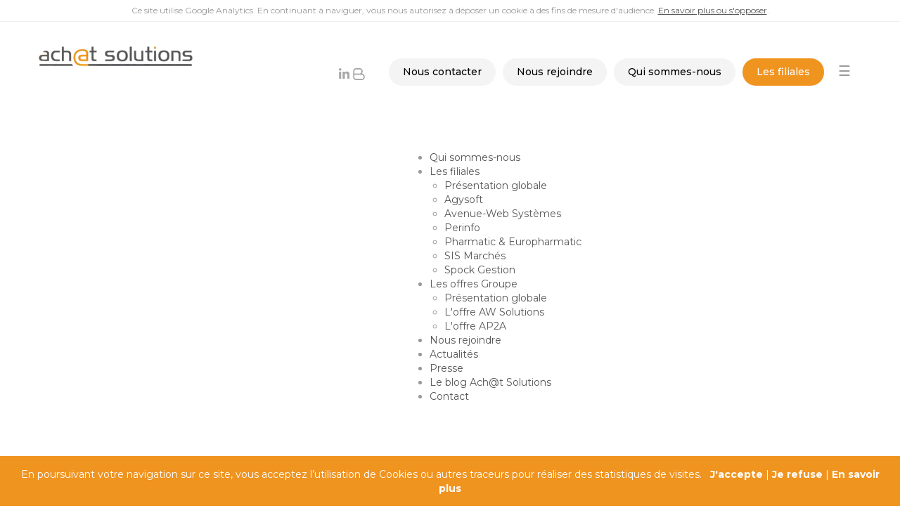

--- FILE ---
content_type: text/html; charset=UTF-8
request_url: https://www.achatsolutions.com/sitemap
body_size: 30891
content:
<!DOCTYPE html>
<html  lang="fr" dir="ltr" prefix="content: http://purl.org/rss/1.0/modules/content/  dc: http://purl.org/dc/terms/  foaf: http://xmlns.com/foaf/0.1/  og: http://ogp.me/ns#  rdfs: http://www.w3.org/2000/01/rdf-schema#  schema: http://schema.org/  sioc: http://rdfs.org/sioc/ns#  sioct: http://rdfs.org/sioc/types#  skos: http://www.w3.org/2004/02/skos/core#  xsd: http://www.w3.org/2001/XMLSchema# ">
  <head>
    <meta charset="utf-8" />
<link rel="canonical" href="https://www.achatsolutions.com/sitemap" />
<link rel="image_src" href="https://www.agysoft.fr/themes/custom/agysoft/img/logo-achat-solutions.jpg" />
<meta property="og:image" content="https://www.agysoft.fr/themes/custom/agysoft/img/logo-achat-solutions.jpg" />
<meta property="og:image:url" content="https://www.agysoft.fr/themes/custom/agysoft/img/logo-achat-solutions.jpg" />
<meta property="og:image:secure_url" content="https://www.agysoft.fr/themes/custom/agysoft/img/logo-achat-solutions.jpg" />
<meta name="google-site-verification" content="9UtS2VmQRs1e-MroOVkw9h38qI1yNeqniP-3aqy354Y" />
<meta name="Generator" content="Drupal 8 (https://www.drupal.org)" />
<meta name="MobileOptimized" content="width" />
<meta name="HandheldFriendly" content="true" />
<meta name="viewport" content="width=device-width, initial-scale=1.0" />
<meta name="google-site-verification" content="N8rt0hts6Aw3CDxgpf8zxgIv5dhRCJLxMCQIio15iwU" />
<link rel="shortcut icon" href="/sites/default/files/favicon_0.ico" type="image/vnd.microsoft.icon" />

    <title>Sitemap | Achat Solutions</title>
    <link rel="stylesheet" media="all" href="/core/modules/system/css/components/align.module.css?t0610d" />
<link rel="stylesheet" media="all" href="/core/modules/system/css/components/fieldgroup.module.css?t0610d" />
<link rel="stylesheet" media="all" href="/core/modules/system/css/components/container-inline.module.css?t0610d" />
<link rel="stylesheet" media="all" href="/core/modules/system/css/components/clearfix.module.css?t0610d" />
<link rel="stylesheet" media="all" href="/core/modules/system/css/components/details.module.css?t0610d" />
<link rel="stylesheet" media="all" href="/core/modules/system/css/components/hidden.module.css?t0610d" />
<link rel="stylesheet" media="all" href="/core/modules/system/css/components/item-list.module.css?t0610d" />
<link rel="stylesheet" media="all" href="/core/modules/system/css/components/js.module.css?t0610d" />
<link rel="stylesheet" media="all" href="/core/modules/system/css/components/nowrap.module.css?t0610d" />
<link rel="stylesheet" media="all" href="/core/modules/system/css/components/position-container.module.css?t0610d" />
<link rel="stylesheet" media="all" href="/core/modules/system/css/components/progress.module.css?t0610d" />
<link rel="stylesheet" media="all" href="/core/modules/system/css/components/reset-appearance.module.css?t0610d" />
<link rel="stylesheet" media="all" href="/core/modules/system/css/components/resize.module.css?t0610d" />
<link rel="stylesheet" media="all" href="/core/modules/system/css/components/sticky-header.module.css?t0610d" />
<link rel="stylesheet" media="all" href="/core/modules/system/css/components/system-status-counter.css?t0610d" />
<link rel="stylesheet" media="all" href="/core/modules/system/css/components/system-status-report-counters.css?t0610d" />
<link rel="stylesheet" media="all" href="/core/modules/system/css/components/system-status-report-general-info.css?t0610d" />
<link rel="stylesheet" media="all" href="/core/modules/system/css/components/tablesort.module.css?t0610d" />
<link rel="stylesheet" media="all" href="/core/modules/system/css/components/tree-child.module.css?t0610d" />
<link rel="stylesheet" media="all" href="/core/assets/vendor/jquery.ui/themes/base/core.css?t0610d" />
<link rel="stylesheet" media="all" href="/core/assets/vendor/jquery.ui/themes/base/resizable.css?t0610d" />
<link rel="stylesheet" media="all" href="/core/assets/vendor/jquery.ui/themes/base/checkboxradio.css?t0610d" />
<link rel="stylesheet" media="all" href="/core/assets/vendor/jquery.ui/themes/base/controlgroup.css?t0610d" />
<link rel="stylesheet" media="all" href="/core/assets/vendor/jquery.ui/themes/base/dialog.css?t0610d" />
<link rel="stylesheet" media="all" href="/core/assets/vendor/jquery.ui/themes/base/button.css?t0610d" />
<link rel="stylesheet" media="all" href="/core/assets/vendor/jquery.ui/themes/base/theme.css?t0610d" />
<link rel="stylesheet" media="all" href="/modules/contrib/webform/modules/webform_bootstrap/css/webform_bootstrap.css?t0610d" />
<link rel="stylesheet" media="all" href="/modules/contrib/sitemap/css/sitemap.theme.css?t0610d" />
<link rel="stylesheet" media="all" href="https://cdn.jsdelivr.net/npm/bootstrap@3.4.1/dist/css/bootstrap.css" integrity="sha256-0XAFLBbK7DgQ8t7mRWU5BF2OMm9tjtfH945Z7TTeNIo=" crossorigin="anonymous" />
<link rel="stylesheet" media="all" href="https://cdn.jsdelivr.net/npm/@unicorn-fail/drupal-bootstrap-styles@0.0.2/dist/3.4.0/8.x-3.x/drupal-bootstrap.css" integrity="sha512-j4mdyNbQqqp+6Q/HtootpbGoc2ZX0C/ktbXnauPFEz7A457PB6le79qasOBVcrSrOBtGAm0aVU2SOKFzBl6RhA==" crossorigin="anonymous" />
<link rel="stylesheet" media="all" href="/themes/custom/achat_solutions/css/animate.css?t0610d" />
<link rel="stylesheet" media="all" href="/themes/custom/achat_solutions/css/bootstrap-select.min.css?t0610d" />
<link rel="stylesheet" media="all" href="/themes/custom/achat_solutions/css/jquery.fancybox.css?t0610d" />
<link rel="stylesheet" media="all" href="/themes/custom/achat_solutions/js/slick/slick.css?t0610d" />
<link rel="stylesheet" media="all" href="/themes/custom/achat_solutions/css/slick-theme.css?t0610d" />
<link rel="stylesheet" media="all" href="/themes/custom/achat_solutions/css/achat_solutions.css?t0610d" />
<link rel="stylesheet" media="all" href="/themes/custom/achat_solutions/css/styles.css?t0610d" />
<link rel="stylesheet" media="all" href="https://fonts.googleapis.com/css?family=Montserrat:300,400,400i,500,700" />
<link rel="stylesheet" media="all" href="https://maxcdn.bootstrapcdn.com/font-awesome/4.7.0/css/font-awesome.min.css" />

    <script type="application/json" data-drupal-selector="drupal-settings-json">{"path":{"baseUrl":"\/","scriptPath":null,"pathPrefix":"","currentPath":"sitemap","currentPathIsAdmin":false,"isFront":false,"currentLanguage":"fr"},"pluralDelimiter":"\u0003","suppressDeprecationErrors":true,"ajaxPageState":{"libraries":"achat_solutions\/css-global,achat_solutions\/fonts-global,achat_solutions\/share,achat_solutions\/tracking,bootstrap\/popover,bootstrap\/tooltip,core\/html5shiv,fontawesome\/fontawesome.svg.shim,sitemap\/sitemap.theme,system\/base,webform_bootstrap\/webform_bootstrap","theme":"achat_solutions","theme_token":null},"ajaxTrustedUrl":[],"bootstrap":{"forms_has_error_value_toggle":1,"tooltip_enabled":1,"tooltip_animation":1,"tooltip_container":"body","tooltip_delay":"0","tooltip_html":0,"tooltip_placement":"auto left","tooltip_selector":"","tooltip_trigger":"hover","modal_animation":1,"modal_backdrop":"true","modal_focus_input":1,"modal_keyboard":1,"modal_select_text":1,"modal_show":1,"modal_size":"","popover_enabled":1,"popover_animation":1,"popover_auto_close":1,"popover_container":"body","popover_content":"","popover_delay":"0","popover_html":0,"popover_placement":"right","popover_selector":"","popover_title":"","popover_trigger":"click"},"user":{"uid":0,"permissionsHash":"760c73be7fe281a4709f115190c509dce2875e211c7219cf1899b50acb8fc5b7"}}</script>

<!--[if lte IE 8]>
<script src="/core/assets/vendor/html5shiv/html5shiv.min.js?v=3.7.3"></script>
<![endif]-->
<script src="/core/assets/vendor/domready/ready.min.js?v=1.0.8"></script>
<script src="/core/assets/vendor/jquery/jquery.min.js?v=3.5.1"></script>
<script src="/core/assets/vendor/underscore/underscore-min.js?v=1.9.1"></script>
<script src="/core/assets/vendor/jquery-once/jquery.once.min.js?v=2.2.3"></script>
<script src="/core/misc/drupalSettingsLoader.js?v=8.9.13"></script>
<script src="/sites/default/files/languages/fr_20csBSGdxekJ-oJCCtY1I33sxLiHC9vkwMIN9_M7Rpg.js?t0610d"></script>
<script src="/core/misc/drupal.js?v=8.9.13"></script>
<script src="/core/misc/drupal.init.js?v=8.9.13"></script>
<script src="/core/assets/vendor/jquery.ui/ui/data-min.js?v=1.12.1"></script>
<script src="/core/assets/vendor/jquery.ui/ui/disable-selection-min.js?v=1.12.1"></script>
<script src="/core/assets/vendor/jquery.ui/ui/form-min.js?v=1.12.1"></script>
<script src="/core/assets/vendor/jquery.ui/ui/labels-min.js?v=1.12.1"></script>
<script src="/core/assets/vendor/jquery.ui/ui/jquery-1-7-min.js?v=1.12.1"></script>
<script src="/core/assets/vendor/jquery.ui/ui/scroll-parent-min.js?v=1.12.1"></script>
<script src="/core/assets/vendor/jquery.ui/ui/tabbable-min.js?v=1.12.1"></script>
<script src="/core/assets/vendor/jquery.ui/ui/unique-id-min.js?v=1.12.1"></script>
<script src="/core/assets/vendor/jquery.ui/ui/version-min.js?v=1.12.1"></script>
<script src="/core/assets/vendor/jquery.ui/ui/escape-selector-min.js?v=1.12.1"></script>
<script src="/core/assets/vendor/jquery.ui/ui/focusable-min.js?v=1.12.1"></script>
<script src="/core/assets/vendor/jquery.ui/ui/keycode-min.js?v=1.12.1"></script>
<script src="/core/assets/vendor/jquery.ui/ui/plugin-min.js?v=1.12.1"></script>
<script src="/core/assets/vendor/jquery.ui/ui/safe-active-element-min.js?v=1.12.1"></script>
<script src="/core/assets/vendor/jquery.ui/ui/safe-blur-min.js?v=1.12.1"></script>
<script src="/core/assets/vendor/jquery.ui/ui/widget-min.js?v=1.12.1"></script>
<script src="https://use.fontawesome.com/releases/v5.0.1/js/all.js" defer crossorigin="anonymous"></script>
<script src="https://use.fontawesome.com/releases/v5.0.1/js/v4-shims.js" defer crossorigin="anonymous"></script>
<script src="https://cdn.jsdelivr.net/npm/bootstrap@3.4.1/dist/js/bootstrap.js" integrity="sha256-29KjXnLtx9a95INIGpEvHDiqV/qydH2bBx0xcznuA6I=" crossorigin="anonymous"></script>
<script src="/themes/contrib/bootstrap/js/drupal.bootstrap.js?t0610d"></script>
<script src="/themes/contrib/bootstrap/js/attributes.js?t0610d"></script>
<script src="/themes/contrib/bootstrap/js/theme.js?t0610d"></script>
<script src="/core/misc/progress.js?v=8.9.13"></script>
<script src="/themes/contrib/bootstrap/js/misc/progress.js?t0610d"></script>
<script src="/core/modules/responsive_image/js/responsive_image.ajax.js?v=8.9.13"></script>
<script src="/core/misc/ajax.js?v=8.9.13"></script>
<script src="/themes/contrib/bootstrap/js/misc/ajax.js?t0610d"></script>
<script src="/core/misc/debounce.js?v=8.9.13"></script>
<script src="/core/misc/displace.js?v=8.9.13"></script>
<script src="/themes/contrib/bootstrap/js/modal.js?t0610d"></script>
<script src="/themes/contrib/bootstrap/js/dialog.js?t0610d"></script>
<script src="/core/assets/vendor/jquery.ui/ui/ie-min.js?v=1.12.1"></script>
<script src="/core/assets/vendor/jquery.ui/ui/widgets/mouse-min.js?v=1.12.1"></script>
<script src="/core/assets/vendor/jquery.ui/ui/widgets/draggable-min.js?v=1.12.1"></script>
<script src="/core/assets/vendor/jquery.ui/ui/position-min.js?v=1.12.1"></script>
<script src="/core/assets/vendor/jquery.ui/ui/widgets/resizable-min.js?v=1.12.1"></script>
<script src="/themes/contrib/bootstrap/js/modal.jquery.ui.bridge.js?t0610d"></script>
<script src="/core/misc/dialog/dialog.js?v=8.9.13"></script>
<script src="/core/misc/dialog/dialog.position.js?v=8.9.13"></script>
<script src="/core/misc/dialog/dialog.ajax.js?v=8.9.13"></script>
<script src="/themes/contrib/bootstrap/js/misc/dialog.ajax.js?t0610d"></script>
<script src="/core/assets/vendor/jquery.ui/ui/form-reset-mixin-min.js?v=1.12.1"></script>
<script src="/core/assets/vendor/jquery.ui/ui/widgets/checkboxradio-min.js?v=1.12.1"></script>
<script src="/core/assets/vendor/jquery.ui/ui/widgets/controlgroup-min.js?v=1.12.1"></script>
<script src="/core/assets/vendor/jquery.ui/ui/widgets/button-min.js?v=1.12.1"></script>
<script src="/core/assets/vendor/jquery.ui/ui/widgets/dialog-min.js?v=1.12.1"></script>
<script src="/themes/custom/achat_solutions/js/bootstrap-select.min.js?t0610d"></script>
<script src="/themes/custom/achat_solutions/js/wow.min.js?t0610d"></script>
<script src="/themes/custom/achat_solutions/js/jquery.fancybox.pack.js?t0610d"></script>
<script src="/themes/custom/achat_solutions/js/jquery.fancybox-media.js?t0610d"></script>
<script src="/themes/custom/achat_solutions/js/slick.min.js?t0610d"></script>
<script src="/themes/custom/achat_solutions/js/superslides/jquery.easing.1.3.js?t0610d"></script>
<script src="/themes/custom/achat_solutions/js/superslides/jquery.animate-enhanced.min.js?t0610d"></script>
<script src="/themes/custom/achat_solutions/js/superslides/jquery.superslides.min.js?t0610d"></script>
<script src="/themes/custom/achat_solutions/js/slick/slick.min.js?t0610d"></script>
<script src="/themes/custom/achat_solutions/js/classie.js?t0610d"></script>
<script src="/themes/custom/achat_solutions/js/jquery.inview.min.js?t0610d"></script>
<script src="/themes/custom/achat_solutions/js/countUp.js?t0610d"></script>
<script src="/themes/custom/achat_solutions/js/achat_solutions.js?t0610d"></script>
<script src="https://apis.google.com/js/platform.js" defer async></script>
<script src="https://platform.linkedin.com/in.js"></script>
<script src="/themes/custom/achat_solutions/js/achat_solutions_share.js?t0610d"></script>
<script src="/themes/custom/achat_solutions/js/google_analytics.js?t0610d"></script>

  </head>
  <body class="path-sitemap has-glyphicons">
    <a href="#main-content" class="visually-hidden focusable skip-link">
      Aller au contenu principal
    </a>
    
      <div class="dialog-off-canvas-main-canvas" data-off-canvas-main-canvas>
    <div class="modal fade" id="documentModal" tabindex="-1" role="dialog" aria-labelledby="documentModalLabel"
     aria-hidden="true">
  <div class="modal-dialog" role="document">
    <div class="modal-content">
      <div class="modal-header">
        <button type="button" class="close" data-dismiss="modal" aria-label="Close">
          <span aria-hidden="true">&times;</span>
        </button>
        <h5 class="modal-title" id="documentModalLabel"><img src=""/></h5>
      </div>
      <div class="modal-body">
        <div id="form-content">
          <p class="padding-15">Merci de remplir le formulaire ci-dessous afin de télécharger la fiche produit :</p>
          <form id="documentForm" enctype="multipart/form-data">
            <div class="form-group form-group-modal row">
              <div class="col-xs-12 col-sm-3">
                <label for="documentOrganisme">Organisme</label>
              </div>
              <div class="col-xs-12 col-sm-9">
                <input class="input-modal" id="documentOrganisme" type="text" name="organisme" placeholder="Organisme"/>
              </div>
            </div>
            <div class="form-group form-group-modal row">
              <div class="col-xs-12 col-sm-3">
                <label for="documentPrenom">Prénom</label>
              </div>
              <div class="col-xs-12 col-sm-9">
                <input class="input-modal" id="documentPrenom" type="text" name="prenom" placeholder="Prénom"/>
              </div>
            </div>
            <div class="form-group form-group-modal row">
              <div class="col-xs-12 col-sm-3">
                <label for="documentNom">Nom *</label>
              </div>
              <div class="col-xs-12 col-sm-9">
                <input class="input-modal" id="documentNom" type="text" name="nom" placeholder="Nom"
                       required="required"/>
              </div>
            </div>
            <div class="form-group form-group-modal row">
              <div class="col-xs-12 col-sm-3">
                <label for="documentFonction">Fonction *</label>
              </div>
              <div class="col-xs-12 col-sm-9">
                <input class="input-modal" id="documentFonction" type="text" name="fonction" placeholder="Fonction"
                       required="required"/>
              </div>
            </div>
            <div class="form-group form-group-modal row">
              <div class="col-xs-12 col-sm-3">
                <label for="documentTelephone">Téléphone</label>
              </div>
              <div class="col-xs-12 col-sm-9">
                <input class="input-modal" id="documentTelephone" type="text" name="telephone" placeholder="Téléphone"/>
              </div>
            </div>
            <div class="form-group form-group-modal row">
              <div class="col-xs-12 col-sm-3">
                <label for="documentEmail">Email *</label>
              </div>
              <div class="col-xs-12 col-sm-9">
                <input class="input-modal" id="documentEmail" type="email" name="email" placeholder="Email"
                       required="required"/>
              </div>
            </div>
            <input id="documentVideo" type="hidden" name="video" value=""/>
            <input id="documentId" type="hidden" name="id" value=""/>
          </form>
        </div>
        <div id="form-confirm">
          <p>Vous pouvez télécharger le fichier via le lien ci-dessous :</p>
          <p class="text-center"><a id="lien-fiche-produit" href=""><i class="fas fa-download fa-5x"></i></a></p>
        </div>
      </div>
      <div class="modal-footer">
        <a class="big-btn grey-btn margin-right-10" data-dismiss="modal">Annuler</a>
        <a id="submitDocumentForm" class="big-btn orange-btn">Envoyer</a>
      </div>
    </div>
  </div>
</div>

  <div class="region region-header">
    <section id="block-headerblock" class="block block-gz-blocks block-header-block clearfix">
  
    

      <header>
  <nav class="navbar navbar-inverse navbar-fixed-top">
    <div class="container">
      <div class="row">
        <div class="col-md-12">
          <div class="navbar-header">
            <a class="navbar-brand" href="/" style="background-image: url(/sites/default/files/Logo_Achat_Solutions_cmjn_sans_baseline-removebg-preview_0.png);"></a>
            <ul class="social hidden-xs">
              <li><a href="https://www.linkedin.com/company/ach-t-solutions/" target="_blank"><i class="fa fa-linkedin"></i></a></li><li><a href="https://blog.achatsolutions.fr/" target="_blank"><img src="/themes/custom/achat_solutions/img/blog.png" alt="Blog Ach@t Solutions" style="height: 17px;"/></a></li>
            </ul>
            <ul>
              <li class="hidden-xs"><a href="/contact" class="big-btn grey-btn margin-right-10">Nous contacter</a></li><li class="hidden-xs hidden-sm"><a href="https://nousrejoindre.achatsolutions.com/" class="big-btn grey-btn margin-right-10">Nous rejoindre</a></li><li class="hidden-xs"><a href="/qui-sommes-nous" class="big-btn grey-btn margin-right-10">Qui sommes-nous</a></li><li class="hidden-xs"><a href="/les-filiales" class="big-btn orange-btn margin-right-10">Les filiales</a></li>
            </ul>
            <div class="menu-btn" onclick="openNav()">
              <span class="burger-ico">&#9776;</span>
            </div>
          </div>
        </div>
      </div>
    </div>
    <div id="myNav" class="overlay">
      <a href="javascript:void(0)" class="closebtn" onclick="closeNav();">&times;</a>
      <div class="overlay-content">
        <ul>
          <div class="margin-top"></div>
          <li><a href="/qui-sommes-nous">Qui sommes-nous</a></li><li class="dropdown"><a href="/les-filiales" class="dropdown-toggle" data-toggle="dropdown" role="button" aria-haspopup="true" aria-expanded="false">Les filiales</a><ul class="dropdown-menu"><div><li><a href="/les-filiales">Présentation globale</a></li><li><a href="/les-filiales/agysoft">Agysoft</a></li><li><a href="/les-filiales/avenue-web-systemes">Avenue-Web Systèmes</a></li><li><a href="/les-filiales/perinfo">Perinfo</a></li><li><a href="/les-filiales/pharmatic">Pharmatic & Europharmatic</a></li><li><a href="/les-filiales/sis-marches">SIS Marchés</a></li><li><a href="https://www.achatsolutions.com/les-filiales/spock-gestion">Spock Gestion</a></li></div></ul></li><li class="dropdown"><a href="/les-offres-groupe" class="dropdown-toggle" data-toggle="dropdown" role="button" aria-haspopup="true" aria-expanded="false">Les offres Groupe</a><ul class="dropdown-menu"><div><li><a href="/les-offres-groupe">Présentation globale</a></li><li><a href="/les-offres-groupe/loffre-aw-solutions">L'offre AW Solutions</a></li><li><a href="/les-offres-groupe/loffre-ap2a">L'offre AP2A</a></li></div></ul></li><li><a href="https://nousrejoindre.achatsolutions.com/">Nous rejoindre</a></li><li><a href="/actualites">Actualités</a></li><li><a href="/presse">Presse</a></li><li><a href="https://blog.achatsolutions.fr/">Le blog Ach@t Solutions</a></li><li><a href="/contact">Contact</a></li>
        </ul>
      </div>
    </div>
  </nav>
</header>
  </section>


  </div>


  <div class="region region-content">
    <div data-drupal-messages-fallback class="hidden"></div>  <div class="sitemap margin-top-40 margin-bottom-40">
  
                  <div class="sitemap-box-menu sitemap-box-menu-main sitemap-box">
                <div class="content">
          <ul class="sitemap-menu"><li class="first leaf"><a href="/qui-sommes-nous" target="_self" data-drupal-link-system-path="node/106">Qui sommes-nous</a></li>
<li class="expanded"><a href="/les-filiales" target="_self" data-drupal-link-system-path="node/107">Les filiales</a><ul class="sitemap-menu"><li class="first leaf"><a href="/les-filiales" target="_self" data-drupal-link-system-path="node/107">Présentation globale</a></li>
<li class="leaf"><a href="/les-filiales/agysoft" data-drupal-link-system-path="node/169">Agysoft</a></li>
<li class="leaf"><a href="/les-filiales/avenue-web-systemes" data-drupal-link-system-path="node/170">Avenue-Web Systèmes</a></li>
<li class="leaf"><a href="/les-filiales/perinfo" data-drupal-link-system-path="node/235">Perinfo</a></li>
<li class="leaf"><a href="/les-filiales/pharmatic" data-drupal-link-system-path="node/173">Pharmatic &amp; Europharmatic</a></li>
<li class="leaf"><a href="/les-filiales/sis-marches" data-drupal-link-system-path="node/172">SIS Marchés</a></li>
<li class="last leaf"><a href="https://www.achatsolutions.com/les-filiales/spock-gestion">Spock Gestion</a></li>
</ul></li>
<li class="expanded"><a href="/les-offres-groupe" target="_self" data-drupal-link-system-path="node/174">Les offres Groupe</a><ul class="sitemap-menu"><li class="first leaf"><a href="/les-offres-groupe" data-drupal-link-system-path="node/174">Présentation globale</a></li>
<li class="leaf"><a href="/les-offres-groupe/loffre-aw-solutions" data-drupal-link-system-path="taxonomy/term/141">L&#039;offre AW Solutions</a></li>
<li class="last leaf"><a href="/les-offres-groupe/loffre-ap2a" data-drupal-link-system-path="taxonomy/term/140">L&#039;offre AP2A</a></li>
</ul></li>
<li class="leaf"><a href="https://nousrejoindre.achatsolutions.com/" target="_blank">Nous rejoindre</a></li>
<li class="leaf"><a href="/actualites" target="_self" data-drupal-link-system-path="node/120">Actualités</a></li>
<li class="leaf"><a href="/presse" data-drupal-link-system-path="node/175">Presse</a></li>
<li class="leaf"><a href="https://blog.achatsolutions.fr/" target="_blank">Le blog Ach@t Solutions</a></li>
<li class="last leaf"><a href="/contact" target="_self" data-drupal-link-system-path="node/138">Contact</a></li>
</ul>
        </div>
      </div>
            
  </div>


  </div>


  <div class="region region-footer">
    <div id="block-footer-filiales">
  <section class="logos container-fluid padding-bottom-30 padding-top-50">
    &nbsp;
    <div class="row">
      <div class="container">
        <div class="row display-flex">
          <div class="grey">  Le Groupe
</div>
                                <a href="/qui-sommes-nous"
               target="_blank">
                              <img src="/sites/default/files/styles/logo/public/2025-01/Logo_Achat_Solutions_cmjn_sans_baseline_0.png?itok=qSaDOg4Y" alt=""/>
                            </a>
                      <div class="grey">  et ses filiales
</div>
            <a href="https://www.agysoft.fr/" target="_blank">
          <img src="/sites/default/files/styles/logo/public/users/Bloc%20filiales/LOGO/logo_agysoft_couleur_RVB.png?itok=m4YwHTW6" width="132" height="60" alt="" typeof="foaf:Image" class="img-responsive" />




      </a>
  
  <a href="http://www.aws-france.com/accueil.htm" target="_blank">
          <img src="/sites/default/files/styles/logo/public/2021-09/logo_avenue_web_systemes_2021_RVB_200x200.png?itok=JU6o7o4H" width="160" height="60" alt="" typeof="foaf:Image" class="img-responsive" />




      </a>
  
    <a>
            <img src="/sites/default/files/styles/logo/public/2024-12/Logo_PERINFO_RVB_400x400px_sans_fond.png?itok=UCcizIgJ" width="175" height="60" alt="" typeof="foaf:Image" class="img-responsive" />




    </a>

  <a href="http://www.pharmatic.fr/" target="_blank">
          <img src="/sites/default/files/styles/logo/public/users/Bloc%20filiales/LOGO/Logo_Pharmatic_2019_RVB_couleurs_400x400px.png?itok=pQ-15-Uw" width="66" height="60" alt="" typeof="foaf:Image" class="img-responsive" />




      </a>
  
  <a href="http://www.sis-marches.com/1.aspx" target="_blank">
          <img src="/sites/default/files/styles/logo/public/users/Bloc%20filiales/LOGO/logo_sis_new_png.png?itok=Azy8iV3c" width="133" height="60" alt="" typeof="foaf:Image" class="img-responsive" />




      </a>
  
  <a href="https://spock.fr/" target="_blank">
          <img src="/sites/default/files/styles/logo/public/2025-01/spock-gestion-logotype_BLEU_transparent.png?itok=rRN62T57" width="216" height="60" alt="" typeof="foaf:Image" class="img-responsive" />




      </a>
  

        </div>
      </div>
    </div>
  </section>
</div><section id="block-footerblock" class="block block-gz-blocks block-footer-block clearfix">
  
    

      <section class="menu container-fluid padding-bottom-40 padding-top-50">
  <div class="row">
    <div class="container">
      <div class="row">
        <ul class="display-flex">
          <div><li><a href="/qui-sommes-nous" class="title-3 black med-font">Ach@t Solutions</a></li></div><div><li><a href="/les-filiales" class="title-3 black med-font">Les filiales</a></li><li><a href="/les-filiales/agysoft">Agysoft</a></li><li><a href="/les-filiales/avenue-web-systemes">Avenue-Web Systèmes</a></li><li><a href="/les-filiales/pharmatic">Pharmatic</a></li><li><a href="/les-filiales/sis-marches">SIS Marchés</a></li><li><a href="/les-filiales/perinfo">Perinfo</a></li></div><div><li><a href="/les-offres-groupe" class="title-3 black med-font">Les offres Groupe</a></li><li><a href="/les-offres-groupe/loffre-ap2a">AP2A</a></li><li><a href="/les-offres-groupe/loffre-aw-solutions">AW Solutions</a></li></div><div><li><a href="https://nousrejoindre.achatsolutions.com/" class="title-3 black med-font">Nous rejoindre</a></li><li><a href="https://nousrejoindre.achatsolutions.com/jobs">Offres d'emploi</a></li><li><a href="https://nousrejoindre.achatsolutions.com/connect">Candidature spontanée</a></li></div><div><li><a href="/actualites" class="title-3 black med-font">Actualités</a></li><li><a href="/actualites">Actualités</a></li><li><a href="/presse" class="title-3 black med-font">Presse</a></li></div><li><a href="https://blog.achatsolutions.fr/" class="title-3 black med-font">Le blog Ach@t Solutions</a></li><li><a href="/contact" class="title-3 black med-font">Contact</a></li></div>
        </ul>
      </div>
    </div>
  </div>
</section>

<section class="legals container-fluid padding-bottom-20 padding-top-20">
  <div class="row">
    <div class="container">
      <div class="row">
        <div class="col-md-8">
          <ul>
            <li>©2026 Ach@t Solutions Tous droits réservés</li>
            <li><a href="/mentions-legales">Mentions légales</a></li><li><a href="/sitemap">Plan du site</a></li><li><a href="https://nousrejoindre.achatsolutions.com/">Recrutement</a></li><li><a href="/contact">Contactez-nous</a></li>
          </ul>
        </div>
        <div class="col-md-4 text-right">
          Site réalisé par <a href="https://www.studiogazoline.com/" target="_blank"><img
              src="/themes/custom/achat_solutions/img/logo-studiogazoline.png" alt=""/></a>
        </div>
      </div>
    </div>
  </div>
</section>
  </section>


  </div>


<div class="cookie_info">
  En poursuivant votre navigation sur ce site, vous acceptez l’utilisation de Cookies ou autres
  traceurs pour réaliser des statistiques de visites.&nbsp;&nbsp;
  <a style="color: #fff; cursor: pointer; font-weight: 600;" class="accept_cookie">J'accepte</a> | 
  <a style="color: #fff; cursor: pointer; font-weight: 600;" class="reject_cookie">Je refuse</a> | 
  <a style="color: #fff; cursor: pointer; font-weight: 600;" href="/mentions-legales">En savoir plus</a>
</div>

<script type="text/javascript">
  jQuery(document).ready(function ($) {
    // Vérification de l'état des cookies
    var cookieConsent = getCookie('cookie_consent');
    
    if (cookieConsent) {
      $('.cookie_info').hide();

      // Si l'utilisateur a accepté les cookies, charger les scripts
      if (cookieConsent === 'accepted') {
        loadTrackingScripts();  
      }
    }

    // Accepter les cookies
    $('.accept_cookie').click(function () {
      setCookie('cookie_consent', 'accepted', 365);
      $('.cookie_info').hide();
      loadTrackingScripts();  // Charger les scripts de suivi
    });

    // Refuser les cookies
    $('.reject_cookie').click(function () {
      setCookie('cookie_consent', 'rejected', 365);
      $('.cookie_info').hide();
    });

    // Fonction pour définir un cookie
    function setCookie(cname, cvalue, exdays) {
      var d = new Date();
      d.setTime(d.getTime() + (exdays * 24 * 60 * 60 * 1000));
      var expires = "expires=" + d.toUTCString();
      document.cookie = cname + "=" + cvalue + ";" + expires + ";path=/";
    }

    // Fonction pour récupérer un cookie
    function getCookie(cname) {
      var name = cname + "=";
      var decodedCookie = decodeURIComponent(document.cookie);
      var ca = decodedCookie.split(';');
      for (var i = 0; i < ca.length; i++) {
        var c = ca[i];
        while (c.charAt(0) == ' ') {
          c = c.substring(1);
        }
        if (c.indexOf(name) == 0) {
          return c.substring(name.length, c.length);
        }
      }
      return "";
    }

    // Fonction pour charger les scripts de suivi
    function loadTrackingScripts() {
      var s = document.createElement("script");
      s.type = "text/javascript";
      s.async = true;
      s.src = (document.location.protocol === "https:" ? "https://stats.webleads-tracker.com/js" : "http://stats.webleads-tracker.com/js");
      document.getElementsByTagName("head")[0].appendChild(s);
    }
  });
</script>


  </div>

    
    <script src="/modules/contrib/webform/js/webform.behaviors.js?v=8.9.13"></script>
<script src="/core/misc/states.js?v=8.9.13"></script>
<script src="/themes/contrib/bootstrap/js/misc/states.js?t0610d"></script>
<script src="/modules/contrib/webform/js/webform.states.js?v=8.9.13"></script>
<script src="/modules/contrib/webform/modules/webform_bootstrap/js/webform_bootstrap.states.js?v=8.9.13"></script>
<script src="/themes/contrib/bootstrap/js/popover.js?t0610d"></script>
<script src="/themes/contrib/bootstrap/js/tooltip.js?t0610d"></script>

  </body>
</html>


--- FILE ---
content_type: text/css
request_url: https://www.achatsolutions.com/modules/contrib/sitemap/css/sitemap.theme.css?t0610d
body_size: 390
content:
.sitemap .description {
  margin-bottom: 0.5em;
}

.sitemap .sitemap-box {
  margin-bottom: 1em;
}

.sitemap .sitemap-box ul {
  padding-left: 1.5em;
}

.sitemap .sitemap-box ul ul {
  margin: 0;
}

/* Styles when RSS icons are displayed on the left. */
.sitemap .sitemap-rss-left ul {
  padding-left: 0;
}
.sitemap .sitemap-rss-left li {
  background-image: none;
  list-style-image: none;
  list-style-type: none;
  margin: 0;
  padding: 0;
}
.sitemap .sitemap-rss-left ul li li {
  padding-left: 1.5em;
}


--- FILE ---
content_type: text/css
request_url: https://www.achatsolutions.com/themes/custom/achat_solutions/css/achat_solutions.css?t0610d
body_size: 14323
content:
/**
 * Fix thème admin.
 */
@media screen and (min-width: 768px) {
  body {
    margin-top: 0;
  }
}
body.toolbar-fixed.toolbar-horizontal.toolbar-tray-open .navbar-fixed-top {
  top: 0;
}
.navbar-brand {
  margin-top: 35px !important;
}
/**
 * Global.
 */
.row-eq-height {
  display: flex;
  display: -webkit-flex;
  flex-wrap: wrap;
}
.chiffres-flex,
.flex-center {
  display: flex;
  justify-content: center;
}
@media only screen and (max-width : 767px) {
  .chiffres-flex {
    display: inherit;
  }
}
.region-header .navbar {
  margin-bottom: 0;
}
.title-1 span {
  color: #f09420;
  font-weight: 500;
}
*:not(.glyphicon) {
  font-family: 'Montserrat', Helvetica, Arial, sans-serif !important;
}
.title-1 span {
  /*color: #f09420;*/
  font-weight: 500;
}
.blue-bg .title-1 span {
  color: #fff;
}
.font-bg span {
  margin-left: 100px;
}
.a-propos .font-bg span,
.type-texte-image-content .font-bg span,
.type-texte-video-content .font-bg span {
  margin-left: 50px;
}
.region-footer .logos {
  border-bottom: 1px solid #dbdbdb;
}
.region-footer .logos .display-flex {
  justify-content: space-between;
  align-items: center;
}
.region-footer .menu ul {
  justify-content: space-between;
  align-items: flex-start;
}
.region-footer .menu ul div {
  padding: 0 20px;
}
.region-footer .menu ul li {
  margin-bottom: 3px;
}
.region-footer li {
  list-style-type: none;
}
.region-footer .menu ul li a.title-3 {
  font-size: 14px;
  color: #000;
  font-weight: 600;
  margin-top: 10px;
  display: inline-block;
}
.region-footer .menu ul li a {
  font-size: 12px;
  color: #757575;
}
.type-texte-image-content h3:not(.title-2),
.type-texte-video-content h3:not(.title-2),
.type-slide-content h3:not(.title-2) {
  color: #000;
  font-size: 25px;
  line-height: 35px;
  /*font-weight: 500;*/
}
.type-texte-image-content h4,
.type-texte-video-content h4,
.type-slide-content h4 {
  color: #000;
  font-size: 15px;
  line-height: 18px;
}
.type-texte-image-content p,
.type-texte-video-content p,
.type-slide-content p {
  font: 14px/20px 'Montserrat', Helvetica, Arial, sans-serif;
  /*color: #999;*/
}
.youtube-player {
  width: 100%;
}
.motif-bg {
  background-image: url(../img/motif-background.png);
  background-repeat: no-repeat;
  background-position: center;
  background-size: cover;
  position: absolute;
  height: 134%;
  width: 85%;
  z-index: -1;
  top: -77px;
}
.motif-bg-2 {
  background-image: url(../img/motif-background-2.png);
  background-repeat: no-repeat;
  background-position: center;
  background-size: cover;
  position: absolute;
  height: 134%;
  width: 85%;
  z-index: -1;
  top: -77px;
}
@media only screen and (max-width: 1198px) {
  .motif-bg-2 {height: 114%; width: 85%; top: -27px;}
}
@media only screen and (max-width: 992px) {
  .motif-bg-2 {height: 74%; width: 85%; top: 50px;}
}
@media only screen and (max-width: 767px) {
  .motif-bg-2, .motif-bg {display: none;}
}
.type-texte,
.type-texte-image,
.type-texte-video,
.type-slide {
  margin-top: 30px;
}
.type-texte-image-content,
.type-texte-video-content,
.type-slide-content {
  margin-top: 10px;
}
.filiales .filiale .wrapp-logo .logo img.img-responsive {
  display: unset;
}
.filiales .filiale p {
  width: 100%;
  text-align: justify;
  padding-left: 220px;
  display: block;
}
.tabcontent .module, .modules .module {
  margin-bottom: unset;
}
.blue a {
  color: #f09420;
}
.blue .seminaire:nth-child(n+4) {
  display: none;
}
div.share > *,
div.share > div > * {
  vertical-align: top !important;
}
.input-modal {
  width: 100%;
  height: 25px;
  border: 1px solid #ddd;
  padding: 0 5px;
}
.form-group.form-group-modal:not(.form-type-textarea) {
  height: 30px;
  margin: 0 0 5px;
}
.padding-15 {
  padding: 15px;
}
#form-newsletter-confirm,
#form-newsletter-cookie,
#form-confirm {
  display: none;
}
.pdf-embbed {
  width: 100%;
  height: 800px;
  margin: 15px 0 0;
}
.pdf-fallback {
  margin: 15px 0;
}
.black-and-white, .black-and-white img {
  filter: gray;
  filter: grayscale(1);
  -ms-filter: "progid:DXImageTransform.Microsoft.Alpha(Opacity=100)";
  filter: alpha(opacity=100);
}
.partenaires .wrapp-partenaire {
  border-bottom: 1px solid #eee;
  margin-bottom: 20px;
  padding-bottom: 20px;
  display: flex;
}
@media only screen and (max-width: 768px) {
  .partenaires .wrapp-partenaire {
    display: block;
  }
}
.partenaires .wrapp-partenaire:last-child {
  border-bottom: 0;
}
.sitemap {
  padding-left: calc(50% - 50px);
}
.sitemap ul ul {
  margin-left: 30px;
}
.faq-question {
  display: block;
  width: 100%;
  padding: 15px;
  text-align: left;
  font-family: 'Montserrat', sans-serif;
  font-size: 16px;
  text-transform: uppercase;
  font-weight: bold;
  position: relative;
}
.faq-question:hover,
.faq-question:focus {
  text-decoration: none;
}
.faq-question[aria-expanded="true"] {
  background-color: #ff8f00;
  color: #fff;
}
.faq-question[aria-expanded="false"] {
  background-color: #fff;
  border-bottom: 1px solid #e1e1e5;
  color: #58595b;
}
.faq-question[aria-expanded="true"]::after, .faq-question[aria-expanded="false"]::after {
  font-family: "FontAwesome";
  font-weight: 900;
  position: absolute;
  right: 45px;
  font-size: 17px;
  display: inline-block;
  font-style: normal;
  font-variant: normal;
  text-rendering: auto;
  -webkit-font-smoothing: antialiased;
}
.faq-question[aria-expanded="true"]::after {
  content: '\f068';
  color: #fff;
}
.faq-question[aria-expanded="false"]::after {
  content: '\f067';
  color: #58595b;
}
#liste-faq .btn {
  white-space: inherit;
}
#liste-faq .collapse {
  display: none;
}
#liste-faq .collapse.in {
  display: block;
}
#liste-faq p {
  padding: 20px;
  background-color: #f3f3f7;
}
#video-presentation {
  /*display: none;*/
  height: 0;
  transition: height 1s ease;
  overflow: hidden;
}
.page-node-type-module .youtube-player.protect {
  pointer-events: none;
}
.page-node-type-module .youtube-protect {
  position: absolute;
  top: 0;
  right: 0;
  bottom: 0;
  left: 0;
  background-color: rgba(0, 0, 0, .7);
  padding-top: 50px;
  text-align: center;
  font-size: 16px;
  color: #fff;
  text-shadow: #000 1px 1px;
  cursor: pointer;
}
#Acceptnewsletter {
  height: auto;
}
#Acceptnewsletter + label {
  display: inline;
  font: 14px/20px 'Montserrat', Helvetica, Arial, sans-serif;
}
#webform-submission-contact-block-content-14-add-form .label-select {
  text-align: right;
}
.coordonnees .container .row div.g-recaptcha div div {
  width: 100%;
  padding-left: 0;
  display: block;
}
/**
 * Cookie.
 */
.cookie_info {
  position: fixed;
  border-top: 1px solid #f09420;
  bottom: 0;
  text-align: center;
  padding: 15px;
  width: 100%;
  background: #f09420;
  z-index: 99999999;
  color: #fff;
  font-size: 14px;
}
.cookie_info a {
  cursor: pointer;
}
/**
 * Masque.
 */
.triangle {
  position: relative;
}
.clip-circle {
  z-index: 1;
  -webkit-clip-path: polygon(40% 0, 67% 30%, 74% 24%, 98% 51%, 77% 72%, 68% 63%, 44% 89%, 0 34%);
  clip-path: polygon(40% 0, 67% 30%, 74% 24%, 98% 51%, 77% 72%, 68% 63%, 44% 89%, 0 34%);
}
.clip-circle-1bis {
  z-index: 1;
  -webkit-clip-path: polygon(15% 43%, 21% 48%, 46% 0, 92% 43%, 61% 100%, 25% 67%, 14% 86%, 0 71%);
  clip-path: polygon(15% 43%, 21% 48%, 46% 0, 92% 43%, 61% 100%, 25% 67%, 14% 86%, 0 71%);
}
.clip-circle-five {
  z-index: 1;
  -webkit-clip-path: polygon(0 6%, 97% 0, 73% 79%, 53% 69%, 39% 91%, 12% 79%, 34% 75%, 17% 56%);
  clip-path: polygon(0 6%, 97% 0, 73% 79%, 53% 69%, 39% 91%, 12% 79%, 34% 75%, 17% 56%);
}
.clip-circle-six {
  z-index: 1;
  -webkit-clip-path: polygon(49% 7%, 22% 40%, 16% 36%, 4% 48%, 23% 60%, 29% 53%, 58% 71%, 88% 30%);
  clip-path: polygon(49% 7%, 22% 40%, 16% 36%, 4% 48%, 23% 60%, 29% 53%, 58% 71%, 88% 30%);
}
.clip-triangle-hover-six {
  position: absolute;
  z-index: -1;
}
.clip-triangle-hover {
  position: absolute;
  z-index: 2;
  left: 0;
  max-width: 100%;
  width: 100%;
  bottom: 0;
}
svg {
  float: left;
  width: 100%;
  height: auto;
}
.fa-chevron-down {
  float: none;
}
.footer-contact-masque {
  max-width: 380px;
  transform: translateX(-50%);
  margin-left: 50%;
}
@media only screen and (max-width: 1200px) {
  svg {
    width: 100% !important;
    height: auto !important;
    margin: 30px 0
  }
  .clip-triangle-hover {
    top: 0;
  }
}
.social .svg-inline--fa {
  height: 1em !important;
  width: auto !important;
  margin: 0 !important;
}
.module-wrapp svg,
.details svg {
  width: .75em !important;
  height: auto !important;
  margin: 0;
  float: unset;
}
/**
 * Accueil.
 */
.slide h1 {
  font-size: 28px;
  text-transform: uppercase;
  margin-top: 9px;
  margin-bottom: 13px;
}
/**
 * Webform.
 */
.form-wrapper input,
.form-wrapper select.form-control,
.form-wrapper textarea.form-control {
  text-indent: 5px;
  height: 45px;
  font-weight: 400;
  font-size: 14px;
  margin-bottom: 20px;
}
.form-wrapper select.form-control:focus,
.form-wrapper select.form-control:active,
.form-wrapper input.form-control:focus,
.form-wrapper input.form-control:active,
.form-wrapper textarea.form-control:focus,
.form-wrapper textarea.form-control:active {
  background-color: #ff9818;
  color: #fff;
  border: 1px solid #ff9818 !important;
}
.form-wrapper input.form-control:focus::-moz-placeholder,
.form-wrapper input.form-control:active::-moz-placeholder,
.form-wrapper textarea.form-control:focus::-moz-placeholder,
.form-wrapper textarea.form-control:active::-moz-placeholder {
  background-color: #ff9818;
  color: #fff;
  border: 1px solid #ff9818 !important;
}
.form-wrapper input.form-control:focus:-ms-input-placeholder,
.form-wrapper input.form-control:active:-ms-input-placeholder,
.form-wrapper textarea.form-control:focus:-ms-input-placeholder,
.form-wrapper textarea.form-control:active:-ms-input-placeholder {
  background-color: #ff9818;
  color: #fff;
  border: 1px solid #ff9818 !important;
}
.form-wrapper input.form-control:focus::-webkit-input-placeholder,
.form-wrapper input.form-control:active::-webkit-input-placeholder,
.form-wrapper textarea.form-control:focus::-webkit-input-placeholder,
.form-wrapper textarea.form-control:active::-webkit-input-placeholder {
  background-color: #ff9818;
  color: #fff;
  border: 1px solid #ff9818 !important;
}
.form-wrapper .select-wrapper select {
  width: 110%;
}
.form-wrapper .select-wrapper {
  position: relative;
  height: 45px;
  width: 100%;
  overflow: hidden;
  background-color: #fff;
  border: 1px solid #d5d5d5 !important;
  font-size: 13px;
  margin-bottom: 20px;
}
.form-wrapper .select-wrapper::after {
  color: #ff9818;
  content: "\f107" !important;
  font-family: FontAwesome;
  font-size: 23px;
  line-height: 1;
  margin-top: -.5em;
  padding-right: .5em;
  pointer-events: none;
  position: absolute;
  right: 0;
  top: 50%;
  z-index: 10;
}
.form-group {
  margin: 0 0 15px !important;
}
#edit-actions.form-group {
  margin: 0 15px !important;
}
#postuler {
  display: none;
}
#form-contact .form-group.form-type-select,
#form-postuler .form-group.form-type-select,
#form-contact .form-group.form-type-textfield,
#form-postuler .form-group.form-type-textfield,
#form-contact .form-group.form-type-email,
#form-postuler .form-group.form-type-email,
#form-contact .form-group.form-type-url,
#form-postuler .form-group.form-type-url {
  height: 50px;
}
#form-contact .panel,
#form-postuler .panel {
  /*background-color: rgba(255, 255, 255, .4);*/
}
#form-postuler div.form-managed-file {
  padding-bottom: 10px;
}
#form-postuler div.form-managed-file input.form-file.webform-file-button-input,
#form-postuler div.form-managed-file .description {
  display: inline;
}
.label-select label {
  height: 45px;
  margin-top: 11px;
  font-weight: 500;
  color: #333;
}
.form-required::after {
  content: unset;
}
form label {
  margin-right: unset;
}
.form-actions {
  margin: 0 15px;
}
.panel-default > .panel-heading {
  color: #000;
  padding-left: 60px;
}
/**
 * Views.
 */
#views-exposed-form-admin-actualites-page-actualites {
  text-align: center;
}
#views-exposed-form-admin-actualites-page-actualites .form-group:not(.form-type-textarea) {
  height: auto;
  margin-right: 15px;
}
#views-exposed-form-admin-actualites-page-actualites .label-select label {
  display: none;
}
#views-exposed-form-offres-emploi-page-offres-emploi .label-select label {
  font-weight: 400;
  height: auto;
  margin-top: 0;
  margin-bottom: 5px;
  color: #999;
}
#views-exposed-form-offres-emploi-page-offres-emploi .label-select.form-group {
  width: 100%;
}
#views-exposed-form-offres-emploi-page-offres-emploi .select-wrapper {
  position: relative;
  height: 45px;
  width: 100%;
  overflow: hidden;
  background-color: #fff;
  border: 1px solid #d5d5d5 !important;
  font-size: 13px;
  margin-bottom: 20px;
}
#views-exposed-form-offres-emploi-page-offres-emploi .select-wrapper select {
  width: 110%;
  text-indent: 5px;
  height: 45px;
  font-weight: 400;
  font-size: 14px;
}
#views-exposed-form-offres-emploi-page-offres-emploi .select-wrapper::after {
  color: #f09420;
  content: "\f107" !important;
  font-family: FontAwesome;
  font-size: 23px;
  line-height: 1;
  margin-top: -.5em;
  padding-right: .5em;
  pointer-events: none;
  position: absolute;
  right: 0;
  top: 50%;
  z-index: 10;
}
#views-exposed-form-offres-emploi-page-offres-emploi #edit-actions {
  width: 100%;
  text-align: center;
  margin-bottom: 40px !important;
}
.more-infos h3 span {
  color: #fff;
  font-weight: 500;
}
#views-exposed-form-admin-actualites-page-actualites .form-inline .form-group {
  display: block;
}
#views-exposed-form-admin-actualites-page-actualites .form-actions.form-group {
  text-align: left;
}
.references.filiales .filiale .description h4 {
  padding-bottom: 10px;
  padding-top: 5px;
  color: #f09420;
  font-size: 17px;
}
.references.filiales .filiale .description p {
  text-align: justify;
  padding-left: 0;
}
.references.filiales .filiale .description p strong {
  color: #000;
  font-size: 15px;
  line-height: 18px;
  font-weight: 700;
}
.form-contact.filiale .form-item-destinataire,
.form-contact.offre-complementaire .form-item-destinataire {
  visibility: hidden;
}
#history {
  display: none;
}
.icon-txt-check img.full-size {
  width: auto;
  height: 100px;
  float: unset;
}
.padding-left-85 {
  padding-left: 85px;
}

.relative {
  position: relative;
}
.youtube-protect {
  position: absolute;
  top: 0;
  bottom: 0;
  left: 0;
  right: 0;
  background-color: rgba(0, 0, 0, .8);
  cursor: pointer;
  padding-top: 10px;
  color: #fff;
}

--- FILE ---
content_type: text/css
request_url: https://www.achatsolutions.com/themes/custom/achat_solutions/css/styles.css?t0610d
body_size: 65830
content:
/* @override 
  http://magic-matelas.com */
  

/* ==========================================================================
   RESPONSIVE HTML5 Boilerplate
   ========================================================================== */

html {color: #222; font-size: 1em; line-height: 1.4;}
::-moz-selection {background: #b3d4fc; text-shadow: none;}
::selection {background: #b3d4fc; text-shadow: none;}
hr {display: block; height: 1px; border: 0; border-top: 1px solid #ccc; margin: 1em 0 2.5em; padding: 0;}
audio, canvas, iframe, img, svg, video {vertical-align: middle;}
fieldset {border: 0; margin: 0; padding: 0;}
textarea {resize: vertical;}
.browserupgrade { margin: 0.2em 0; background: #ccc; color: #000; padding: 0.2em 0;}

.hidden { display: none !important;}
.overflow-hidden { overflow:hidden !important;}
.visuallyhidden {border: 0; clip: rect(0 0 0 0); height: 1px; margin: -1px; overflow: hidden; padding: 0; position: absolute; width: 1px;}
.visuallyhidden.focusable:active,.visuallyhidden.focusable:focus {clip: auto; height: auto; margin: 0; overflow: visible; position: static; width: auto;}
.invisible {visibility: hidden;}
.clearfix:before,.clearfix:after { content: " "; /* 1 */display: table; /* 2 */}
.clearfix:after {clear: both;}

@media print {
    *, *:before, *:after {background: transparent !important; color: #000 !important;  box-shadow: none !important; text-shadow: none !important;}
    a, a:visited {text-decoration: underline;}
    a[href]:after {content: " (" attr(href) ")";}
    abbr[title]:after {content: " (" attr(title) ")";}
    a[href^="#"]:after,
    a[href^="javascript:"]:after {content: "";}
    pre, blockquote {border: 1px solid #999; page-break-inside: avoid;}
	  thead {display: table-header-group;}
    tr, img {page-break-inside: avoid;}
    img {max-width: 100% !important;}
    p, h2, h3 {orphans: 3; widows: 3;}
    h2, h3 {page-break-after: avoid;}
}




/*
    // ========================================== \\
   ||                                              ||
   ||                 GENERAL                      ||
   ||                                              ||
    \\ ========================================== //
*/



/* ==========================================================================
   Fonts
   ========================================================================== */


html, body {height: 100%; min-height: 100%;}
body {position: relative;}
body {font: 14px/20px 'Montserrat', Helvetica, Arial, sans-serif; color: #999;}   
b, strong {color: #000; font-weight: 500;}
a, a:visited {color: #555555; text-decoration: none;}
a:hover, a:active, a:focus {color: #222; text-decoration: none; outline: none;}
img {max-width: 100%;}
hr {border-color: #d4d4d7; margin: 20px 0;}
ul {padding-left: 0;}
.left{float:left;}
.right{float:right;}

/* font-family: 'Montserrat', sans-serif; */

.uppercase {text-transform: uppercase;}
.underline {text-decoration: underline;}
.light-font {font-weight: 300;}
.reg-font {font-weight: 400;}
.med-font {font-weight: 500;}
.bold-font {font-weight: 700;}

.large-txt {font-size: 18px; line-height: 27px; color: #7b7b7b;}
.medium-txt {font-size: 16px; line-height: 27px; color: #7b7b7b;}
.small-txt {font-size: 14px; line-height: 26px; color: #656565;}
.size12{font-size:12px;}
.size13{font-size:13px;}
.txt-center{text-align:center;}
.txt-left{text-align:left;}
.txt-right{text-align:right;}
.clear{clear:left;}

.title-1,
.title-2,
.title-3,
.title-4,
.title-5 {
  -webkit-font-smoothing: antialiased;
      font-smoothing: antialiased;
}


/* Titles */
.title-0 {font-size: 65px; line-height: 60px;}
.title-0 sup{font-size: 35px; line-height:30px;}
.title-1 {font-size: 25px; line-height: 35px;}
.title-2 {font-size: 17px;}
.title-3 {font-size: 15px; line-height: 18px;}
.title-4 {font-size: 16px;}

/* Font en background */
.xl-font {font-size: 86px; color: #f7f6f6; font-weight: 700; text-transform: uppercase; line-height: 70px; word-break: break-all;}
.xl-font span {display: inline-block; *display: inline; *zoom: 1; vertical-align: middle;}
.font-bg {position: absolute; z-index: -1;  ;}


/* ==========================================================================
   Colors
   ========================================================================== */


/* ----------- Fonts
------------------------------------------------------------------------------*/

.light-grey {color: #f4f4f4;}
.grey {color: #757575;}
.black {color: #000;}
.blue {color: #009cea;}
.orange {color: #ed6101;}
.theme-color {color: #f09420;}
.white {color: #fff;}


/* ----------- Background
------------------------------------------------------------------------------*/

.grey-bg {background-color: #f4f4f4;}
.blue-bg {background-color: #009cea;}
.theme-color-bg {background-color: #f09420;}
.white-bg {background-color: #fff;}



/* ==========================================================================
   Marges et padding
   ========================================================================== */


/* ----------- Margins
------------------------------------------------------------------------------*/

.margin-top-120 {margin-top: 120px;}
.margin-top-110 {margin-top: 110px;}
.margin-top-100 {margin-top: 100px;}
.margin-top-90 {margin-top: 90px;}
.margin-top-80 {margin-top: 80px;}
.margin-top-70 {margin-top: 70px;}
.margin-top-60 {margin-top: 60px;}
.margin-top-50 {margin-top: 50px;}
.margin-top-40 {margin-top: 40px;}
.margin-top-30 {margin-top: 30px;}
.margin-top-20 {margin-top: 20px;}
.margin-top-10 {margin-top: 10px;}
.margin-top-5 {margin-top: 5px;}
.margin-top-0 {margin-top: 0px;}

.margin-bottom-120 {margin-bottom: 120px;}
.margin-bottom-110 {margin-bottom: 110px;}
.margin-bottom-100 {margin-bottom: 100px;}
.margin-bottom-90 {margin-bottom: 90px;}
.margin-bottom-80 {margin-bottom: 80px;}
.margin-bottom-70 {margin-bottom: 70px;}
.margin-bottom-60 {margin-bottom: 60px;}
.margin-bottom-50 {margin-bottom: 50px;}
.margin-bottom-40 {margin-bottom: 40px;}
.margin-bottom-30 {margin-bottom: 30px;}
.margin-bottom-20 {margin-bottom: 20px;}
.margin-bottom-10 {margin-bottom: 10px;}
.margin-bottom-5 {margin-bottom: 5px;}
.margin-bottom-0 {margin-bottom: 0px;}

.margin-right-120 {margin-right: 120px;}
.margin-right-110 {margin-right: 110px;}
.margin-right-100 {margin-right: 100px;}
.margin-right-90 {margin-right: 90px;}
.margin-right-80 {margin-right: 80px;}
.margin-right-70 {margin-right: 70px;}
.margin-right-60 {margin-right: 60px;}
.margin-right-50 {margin-right: 50px;}
.margin-right-40 {margin-right: 40px;}
.margin-right-30 {margin-right: 30px;}
.margin-right-20 {margin-right: 20px;}
.margin-right-10 {margin-right: 10px;}
.margin-right-5 {margin-right: 5px;}
.margin-right-0 {margin-right: 0px;}

.margin-left-120 {margin-left: 120px;}
.margin-left-110 {margin-left: 110px;}
.margin-left-100 {margin-left: 100px;}
.margin-left-90 {margin-left: 90px;}
.margin-left-80 {margin-left: 80px;}
.margin-left-70 {margin-left: 70px;}
.margin-left-60 {margin-left: 60px;}
.margin-left-50 {margin-left: 50px;}
.margin-left-40 {margin-left: 40px;}
.margin-left-30 {margin-left: 30px;}
.margin-left-20 {margin-left: 20px;}
.margin-left-10 {margin-left: 10px;}
.margin-left-5 {margin-left: 5px;}
.margin-left-0 {margin-left: 0px;}


/* ----------- Paddings
------------------------------------------------------------------------------*/

.padding-top-120 {padding-top: 120px;}
.padding-top-110 {padding-top: 110px;}
.padding-top-100 {padding-top: 100px;}
.padding-top-90 {padding-top: 90px;}
.padding-top-80 {padding-top: 80px;}
.padding-top-70 {padding-top: 70px;}
.padding-top-60 {padding-top: 60px;}
.padding-top-50 {padding-top: 50px;}
.padding-top-40 {padding-top: 40px;}
.padding-top-30 {padding-top: 30px;}
.padding-top-20 {padding-top: 20px;}
.padding-top-10 {padding-top: 10px;}
.padding-top-5 {padding-top: 5px;}
.padding-top-0 {padding-top: 0px;}

.padding-bottom-120 {padding-bottom: 120px;}
.padding-bottom-110 {padding-bottom: 110px;}
.padding-bottom-100 {padding-bottom: 100px;}
.padding-bottom-90 {padding-bottom: 90px;}
.padding-bottom-80 {padding-bottom: 80px;}
.padding-bottom-70 {padding-bottom: 70px;}
.padding-bottom-60 {padding-bottom: 60px;}
.padding-bottom-50 {padding-bottom: 50px;}
.padding-bottom-40 {padding-bottom: 40px;}
.padding-bottom-30 {padding-bottom: 30px;}
.padding-bottom-20 {padding-bottom: 20px;}
.padding-bottom-10 {padding-bottom: 10px;}
.padding-bottom-5 {padding-bottom: 5px;}
.padding-bottom-0 {padding-bottom: 0px;}

.padding-right-120 {padding-right: 120px;}
.padding-right-110 {padding-right: 110px;}
.padding-right-100 {padding-right: 100px;}
.padding-right-90 {padding-right: 90px;}
.padding-right-80 {padding-right: 80px;}
.padding-right-70 {padding-right: 70px;}
.padding-right-60 {padding-right: 60px;}
.padding-right-50 {padding-right: 50px;}
.padding-right-40 {padding-right: 40px;}
.padding-right-30 {padding-right: 30px;}
.padding-right-20 {padding-right: 20px;}
.padding-right-10 {padding-right: 10px;}
.padding-right-5 {padding-right: 5px;}
.padding-right-0 {padding-right: 0px;}

.padding-left-120 {padding-left: 120px;}
.padding-left-110 {padding-left: 110px;}
.padding-left-100 {padding-left: 100px;}
.padding-left-90 {padding-left: 90px;}
.padding-left-80 {padding-left: 80px;}
.padding-left-70 {padding-left: 70px;}
.padding-left-60 {padding-left: 60px;}
.padding-left-50 {padding-left: 50px;}
.padding-left-40 {padding-left: 40px;}
.padding-left-30 {padding-left: 30px;}
.padding-left-20 {padding-left: 20px;}
.padding-left-10 {padding-left: 10px;}
.padding-left-5 {padding-left: 5px;}
.padding-left-0 {padding-left: 0px;}


/* ----------- Classes diverses
------------------------------------------------------------------------------*/

.display-flex {display: flex; align-items: stretch; display: -webkit-flex; display: -moz-flex;}
.display-inline-block {display: inline-block; vertical-align: top; }
.align-middle {vertical-align: middle;}
.align-top {vertical-align: top;}
.float-none {float: none;}
.float-right {float: right;}
.float-left {float: left;}
img.img-fullscreen {width: 100%; height: auto;}
.max-width {max-width: 1900px; margin-right: auto !important; margin-left: auto !important;}
.hidded {visibility: hidden;}
.position-relative {position: relative;}
.block{display: block}
.inline-block{display:inline-block}
.carre{margin-right: 5px;font-size: 23px; font-weight: 500; width: 11px; height: 11px; border: 2px solid #f09420; display: inline-block; }
.deco1, .deco2, .deco3{position:relative}
.deco1::after{content:''; position:absolute; right:20px; bottom:-77px; height:77px; width:271px; background:url(../img/deco1.png) no-repeat 0 0;}
.deco2::after{content:''; position:absolute; left:20px; bottom:-83px; height:83px; width:281px; background:url(../img/deco2.png) no-repeat 0 0;}
.deco3::after{content:''; position:absolute; left:20px; top:-77px; height:77px; width:271px; background:url(../img/deco3.png) no-repeat 0 0;}
.top0{top:0}

/* ==========================================================================
   Forms
   ========================================================================== */


/* ----------- Remise à zero des styles bootstrap 
------------------------------------------------------------------------------*/


.btn {border: none; background-color: transparent; text-shadow: none; font-size: .8rem;
	-webkit-border-radius: 0 0 0 0;
			border-radius: 0 0 0 0;
	-webkit-tap-highlight-color: rgba(0,0,0,0);
	-webkit-tap-highlight-color: transparent;
}
.btn:focus {outline: none;}

.form-control {border: none; background-color: transparent; text-shadow: none;
	-webkit-box-shadow: 0 0 0 0 rgba(0,0,0,0);
			box-shadow: 0 0 0 0 rgba(0,0,0,0);
	-webkit-border-radius: 0 0 0 0;
			border-radius: 0 0 0 0;
}
.select {	
	-webkit-border-radius: 0 0 0 0;
			border-radius: 0 0 0 0;
}

label {font-weight: 400;}

button {-webkit-appearance: none;}


/* ----------- Personnalisation
------------------------------------------------------------------------------*/

input {height: 59px;}

.bootstrap-select .dropdown-toggle {background-color: #fff; border: 1px solid #d5d5d5;}
.bootstrap-select .dropdown-toggle:hover, .bootstrap-select .dropdown-toggle:active, .bootstrap-select .dropdown-toggle:focus,
.btn-default.active.focus, .btn-default.active:focus, .btn-default.active:hover, .btn-default:active.focus, .btn-default:active:focus, .btn-default:active:hover, .actu-form .open>.dropdown-toggle.btn-default.focus, .actu-form .open>.dropdown-toggle.btn-default:focus, .open>.dropdown-toggle.btn-default:hover, .btn-default.active, .btn-default:active,  .open>.dropdown-toggle.btn-default, .open>.dropdown-toggle.btn-default:focus {outline: none !important; background-color: #f7f6f6; border-color: #c6c6c6; 
  -webkit-box-shadow: inset 0 0 0 rgba(0,0,0,0);
          box-shadow: inset 0 0 0 rgba(0,0,0,0);
}
.bootstrap-select  .dropdown-menu>li>a {color: #9c9e9f; font-size: 15px;}
.bootstrap-select.btn-group .dropdown-menu li a {padding: 10px 15px;}
.bootstrap-select.btn-group .dropdown-menu li a:hover,
.bootstrap-select.btn-group .dropdown-menu li a:focus,
.bootstrap-select.btn-group .dropdown-menu li a:active {background-color: #f7f6f6; color: #757575 !important; outline: none !important; }

.dropdown-toggle .caret {color: #f09420;
    border-top: 6px dashed;
    border-top: 6px solid;
    border-right: 6px solid transparent;
    border-left: 6px solid transparent;
}
.bootstrap-select.btn-group .dropdown-toggle .filter-option {color: #f09420; font-size: 15px;}
form label {font-size: 15px; margin-right: 10px;}
 .form-group {margin: 0 15px;}





/* ----------- Form
------------------------------------------------------------------------------*/

::-webkit-input-placeholder {color: #7b7b7b;}
::-moz-placeholder {color: #7b7b7b;}
:-ms-input-placeholder {color: #7b7b7b;}
:-moz-placeholder {color: #7b7b7b;} 

input.form-control {height: 35px;}

input.form-text,
input.form-control, 
textarea.form-control {background-color: #fff; border: 1px solid #d5d5d5!important; font-size: 13px;}
input.form-control:hover, input.form-control:focus, input.form-control:active,
textarea.form-control:hover, textarea.form-control:focus, textarea.form-control:active,
.grey-bg input.form-control:hover, .grey-bg input.form-control:focus, .grey-bg input.form-control:active,
.grey-bg textarea.form-control:hover, .grey-bg textarea.form-control:focus, .grey-bg textarea.form-control:active {background-color: #f7f7f7; outline: none; border-color: #cececb;
  -webkit-box-shadow: inset 0 0 0 rgba(0,0,0,.0), 0 0 8px rgba(102,175,233,0) !important;
          box-shadow: inset 0 0 0 rgba(0,0,0,.0), 0 0 8px rgba(102,175,233,0) !important;
}
textarea.form-control {min-height: 200px; width: 100%; padding-top: 20px; padding-bottom: 20px;}

/* Formilaires sur bleu clair */
.grey-bg input.form-control,
.grey-bg textarea.form-control {border: 1px solid transparent;}

.form-contact input, .form-contact select.form-control, .form-contact textarea.form-control{text-indent:5px; height:45px; font-weight:400; font-size:14px; margin-bottom:20px;}  

.form-contact  select.form-control:focus, 
.form-contact  select.form-control:active,
.form-contact  input.form-control:focus, 
.form-contact  input.form-control:active,
.form-contact  textarea.form-control:focus, 
.form-contact  textarea.form-control:active{background-color:#007ce6; color:#fff; border: 1px solid #007ce6!important;}

.form-contact  input.form-control:focus::-moz-placeholder, 
.form-contact  input.form-control:active::-moz-placeholder,
.form-contact  textarea.form-control:focus::-moz-placeholder, 
.form-contact  textarea.form-control:active::-moz-placeholder{background-color:#007ce6; color:#fff; border: 1px solid #007ce6!important;}

.form-contact  input.form-control:focus:-ms-input-placeholder, 
.form-contact  input.form-control:active:-ms-input-placeholder,
.form-contact  textarea.form-control:focus:-ms-input-placeholder, 
.form-contact  textarea.form-control:active:-ms-input-placeholder{background-color:#007ce6; color:#fff; border: 1px solid #007ce6!important;}

.form-contact  input.form-control:focus::-webkit-input-placeholder, 
.form-contact  input.form-control:active::-webkit-input-placeholder,
.form-contact  textarea.form-control:focus::-webkit-input-placeholder, 
.form-contact  textarea.form-control:active::-webkit-input-placeholder{background-color:#007ce6; color:#fff; border: 1px solid #007ce6!important;}

.form-contact .select-wrapper select {
    width: 110%;
}

.form-contact .select-wrapper {position: relative; height:45px; width: 100%; overflow: hidden; background-color: #fff; border: 1px solid #d5d5d5!important; font-size: 13px; margin-bottom:20px;
}
.form-contact .select-wrapper::after {color: #f09420; content: "\f107" !important; font-family: FontAwesome; font-size: 23px; line-height: 1; margin-top: -.5em; padding-right: .5em; pointer-events: none; position: absolute; right: 0; top: 50%; z-index: 10;}
.label-select p{height: 45px; margin-top: 11px; font-weight: 500; color: #333;}




/* ----------- Buttons
------------------------------------------------------------------------------*/

.big-btn, .form-submit {font: 500 14px/17px 'Montserrat', sans-serif; border: none; padding: 11px 20px; max-width: 100%; display: inline-block; *display: inline; *zoom: 1; vertical-align: middle; word-break: break-word; position: relative; white-space: initial; cursor: pointer;
  -weblit-border-radius: 30px;
          border-radius: 30px;
}
.big-btn:after, .form-submit:after {font-size: 14px; display: inline-block; *display: inline; *zoom: 1; vertical-align: middle; font-family:'FontAwesome'; content:'\f061';  margin-left: 8px;}
.small-btn {font: 700 13px/25px 'Montserrat', sans-serif;  border: none; max-width: 100%; display: inline-block; *display: inline; *zoom: 1; vertical-align: middle; word-break: break-word; white-space: initial; cursor: pointer; position: relative;
  -weblit-border-radius: 30px;
          border-radius: 30px;
}
.small-btn:after {font-size: 16px; display: inline-block; *display: inline; *zoom: 1; vertical-align: middle; font-family:'FontAwesome'; content:'\f105'; color: #000; margin-left: 3px;}


.arrow-back::before {font-size: 19px; display: inline-block; *display: inline; *zoom: 1; vertical-align: middle; font-family:'FontAwesome'; content:'\f104'; color: #f09420; margin-right: 5px;}

.arrow-btn {font: 500 14px/17px 'Montserrat', sans-serif; font-weight:500}
.arrow-btn:after {font-size: 14px; display: inline-block; *display: inline; *zoom: 1; vertical-align: middle; font-family:'FontAwesome'; content:'\f061';  margin-left: 8px; color: #f09420;}


.blue-btn, a.blue-btn, .form-submit { color: #fff; background-color: #f09420;}
.blue-btn:hover, .blue-btn:active, .blue-btn:focus, .form-submit:hover, .form-submit:active, .form-submit:focus { background-color: #007ce6; color: #fff; outline: none;
	-webkit-transition: all .3s ease-out; 
			    transition: all .3s ease-out;
}
.orange-btn, a.orange-btn, .form-submit { color: #fff; background-color: #f09420;}
.orange-btn:hover, .orange-btn:active, .orange-btn:focus, .form-submit:hover, .form-submit:active, .form-submit:focus { background-color: #f06e20; color: #fff; outline: none;
  -webkit-transition: all .3s ease-out; 
          transition: all .3s ease-out;
}
.big-btn.grey-btn:after {color: #fff;}
.grey-btn, a.grey-btn { color: #000; background-color: #f4f4f4;}
.grey-btn:hover, .grey-btn:active, .grey-btn:focus { background-color: #dddddd; color: #000; outline: none;
  -webkit-transition: all .3s ease-out; 
          transition: all .3s ease-out;
}
.big-btn.grey-btn:after {color: #f09420;}
.white-btn, a.white-btn { color: #000; background-color: #fff;}
.white-btn:hover, .white-btn:active, .grey-btn:focus { background-color: #fff; color: #f09420; outline: none;
  -webkit-transition: all .3s ease-out; 
          transition: all .3s ease-out;
}
.big-btn.white-btn:after {color: #f09420;}
.big-btn i {margin-right: 5px;}




/* ==========================================================================
   Collapses
   ========================================================================== */


/* ----------- Remise a zero des styles Bootstrap
------------------------------------------------------------------------------*/

/* Collapse groupes */

.panel {
  -webkit-box-shadow: 0 0 0 rgba(0,0,0,0);
          box-shadow: 0 0 0 rgba(0,0,0,0);
}
.panel-default {border: none;}
.panel-group .panel {
  -webkit-border-radius: 0;
          border-radius: 0;
}
.panel-default>.panel-heading {color: #fff; background-color: transparent; border-color: transparent; padding: 0;}
.panel-default>.panel-heading+.panel-collapse>.panel-body,
.panel-group .panel-heading+.panel-collapse>.list-group, .panel-group .panel-heading+.panel-collapse>.panel-body {border-top-color: transparent;}


/* Collapse unique */

.well { margin-bottom: 0; background-color: transparent; border: none; border-radius: 0;
  -webkit-box-shadow: inset 0 0 0 rgba(0,0,0,0);
          box-shadow: inset 0 0 0 rgba(0,0,0,0);
}


/* ----------- Personnalisation
------------------------------------------------------------------------------*/

.panel-default {padding: 35px 0; border-bottom: 1px solid #e1e1e1;}
.panel-default:last-child {border-bottom: none;}
/* .panel-body  {padding: 15px 0 0 42px;} */

.panel-default>.panel-heading a {position: relative; padding-left: 42px; display: inline-block; *display: inline; *zoom: 1; vertical-align: middle;}
.panel-default>.panel-heading a .collapse-sign:after {font-family: 'FontAwesome'; color: #002483; font-size: 20px; content: "\f068"; display: inline-block; *display: inline; *zoom: 1; vertical-align: middle; margin-right: 20px; position: absolute; left: 0;}
.panel-default>.panel-heading a.collapsed .collapse-sign:after {content: "\f067";}


/*
    // ========================================== \\
   ||                                              ||
   ||                   HEADER                     ||
   ||                                              ||
    \\ ========================================== //
*/



/* Remise a zerro des styles Bootstrap */
.dropdown-menu {border: none; border-radius: 0;
    -webkit-box-shadow: 0 0 0 rgba(0,0,0,0);
          box-shadow: 0 0 0 rgba(0,0,0,0);
}


.navbar-inverse {background-color: #fff; border: none; position: relative;}
.navbar-brand {width: 220px; height: 78px; padding: 0; background: url('../img/achatsolution-header-1-v2.png') no-repeat; position: relative; margin-top: 40px; margin-bottom: 30px;}

/* Links header */

.navbar-header {float: none; text-align: right;}
.navbar-header .big-btn:after {display: none;}
.navbar-header ul {text-align: right; display: inline-block; *display: inline; *zoom: 1; vertical-align: middle; margin-top: 52px;}
.navbar-header ul li {list-style-type: none; display: inline-block; *display: inline; *zoom: 1; vertical-align: middle;}
.navbar-header .social {margin-right: 30px;}
.navbar-header .social a {color: #a7a7a7; font-size: 17px; display: inline-block; *display: inline; *zoom: 1; vertical-align: middle; margin-left: 5px;}
.navbar-header .social a:hover,
.navbar-header .social a:active {color: #757575;}

/* Menu icon */

.navbar-header .uppercase {display: inline-block; position: relative; float: right; top: 5px;}
.navbar-inverse .navbar-toggle {border: none;}
.navbar-inverse .navbar-toggle:focus,
.navbar-inverse .navbar-toggle:hover {background-color: transparent;}
.menu-btn {position: relative; float: right; margin-top: 60px; cursor: pointer; display: inline-block; *display: inline; *zoom: 1; vertical-align: middle; margin-left: 10px;}
.burger-ico {font-size: 20px; display: inline-block; position: relative;}

/* Overlay */

.overlay { background-color: rgba(240,148,32,.95); text-align: center; height: 0%; width: 100%; position: fixed; z-index: 1000; top: 0; left: 0;  overflow-y: scroll; transition: 0.5s;}
.overlay-content { position: relative; width: 100%; text-align: center; height: 100%;}
.overlay-content .margin-top {height: 25%;}
.overlay-content>ul {height: 100%; display: flex; display: -webkit-flex; display: -moz-flex; flex-direction: column; align-items: stretch;}
.overlay-content>ul>li {width: 100%; display: contents; align-self: center;}
 .overlay ul {padding: 0 15%; margin: 0;}
.overlay li {list-style-type: none; text-align: left;}
.overlay>li {width: 50%;}
.overlay li a { font: 500 25px/64px "Montserrat", sans-serif; text-decoration: none; color: rgba(255,255,255,.75); display: block; transition: 0.3s;}
.overlay a:hover,
.overlay a:active,
.overlay a:focus,
.overlay li.active a,
.dropdown-menu>li>a:focus,
.dropdown-menu>li>a:hover { text-decoration: underline; color: #fff; background-color: transparent;}
.overlay .closebtn { position: absolute; color: #fff; top: 45px; right: 50px; font-size: 40px; z-index: 50000;}
.overlay .closebtn:hover,
.overlay .closebtn:active,
.overlay .closebtn:focus {text-decoration: none;}

.overlay>li .dropdown-menu {display: block; float: right; padding-left: 50%; left: 50%;  width: 50%;}
.dropdown.open .dropdown-menu {display: flex !important;  display: -webkit-flex !important; display: -moz-flex !important; align-items: center;}
.overlay .dropdown.open {height: 100%;}
.dropdown-menu li a {font-size: 19px;}
.overlay .dropdown .dropdown-toggle:after {font-family: 'FontAwesome'; font-size: 20px; content: '\f105'; margin-left: 10px;}
.overlay .dropdown.open .dropdown-menu {width: 50%; position: absolute;top: 0; left: 50%; height: 100%; background-color: rgba(0,0,0,.1);}



/* Mini header / scroll */

.smaller .navbar {background-color: #fff;
  -webkit-box-shadow: 0 0 51px 0 rgba(0,0,0,.15);
          box-shadow: 0 0 51px 0 rgba(0,0,0,.15);
}
.smaller .navbar-brand {height: 100px; width: 147px; margin-top: 6px;
  -webkit-background-size: 100%;
          background-size: 100%;
}
.smaller .navbar-brand .baseline {width: 147px; font-size: 12px; bottom: -18px;}
.smaller .navbar-header ul {margin-top: 60px; margin-bottom: 30px;}
.smaller .menu-btn {margin-top: 67px !important;}





/*
    // ========================================== \\
   ||                                              ||
   ||                   FOOTER                     ||
   ||                                              ||
    \\ ========================================== //
*/




footer li {list-style-type: none;}


/* ----------- 1ere ligne
------------------------------------------------------------------------------*/


.coordonnees,
footer .logos {border-bottom: 1px solid #dbdbdb;}
.coordonnees .container .row div:first-child>a {width: 160px; height: auto; float: left; margin-top: 18px;}
.coordonnees .container .row div:first-child>div {width: 100%; padding-left: 200px; display: block;}
.coordonnees a {cursor: pointer;}

.coordonnees .social li {list-style-type: none; display: inline-block; *display: inline; *zoom: 1; vertical-align: middle;}
.coordonnees .social a {color: #a7a7a7; font-size: 30px; display: inline-block; *display: inline; *zoom: 1; vertical-align: middle; margin-left: 5px;}
.coordonnees .social a:hover,
.coordonnees .social a:active {color: #757575;}

.coordonnees form .small-btn {text-decoration: underline;}
.coordonnees form .small-btn:after {display: none;}
.coordonnees form .form-group{margin:0;}

footer .border-right,footer .border-left{position:relative;}
footer .border-left::before{content: '';position: absolute;width: 1px;background-color: #ddd;    height: 100px;left: 0px;top: 50%;    transform: translateY(-50%);}
footer .border-right::after{content: '';position: absolute;width: 1px;background-color: #ddd;    height: 100px;right: 0px;top: 50%;    transform: translateY(-50%);}

/* ----------- 2eme ligne
------------------------------------------------------------------------------*/


footer .logos .display-flex {justify-content: space-between; align-items: center;}



/* ----------- 3eme ligne
------------------------------------------------------------------------------*/

footer .menu ul {justify-content: space-between; align-items: flex-start;}
footer .menu ul div {padding: 0 20px;}
footer .menu ul li {margin-bottom: 3px;} 
footer .menu ul li a {font-size: 12px; color: #757575;}
footer .menu ul li a.title-3 {font-size: 14px; color: #000; font-weight: 600; margin-top: 10px; display: inline-block;}
footer .menu ul li.active a,
footer .menu ul li a:hover,
footer .menu ul li a:active,
footer .menu ul li a:focus,
footer .menu ul li.active a {color: #f09420;}


/* ----------- Legals
------------------------------------------------------------------------------*/

.legals {background-color: #a3a3a3; font-size: 12px; color: #fff;}
.legals li {display: inline-block; *display: inline; *zoom: 1; vertical-align: middle;}
.legals a {color: #fff; display: inline-block; *display: inline; *zoom: 1; vertical-align: middle; margin-right: 5px;}
.legals a:hover,
.legals a:active,
.legals a:focus {color: rgba(255,255,255,.75);}



/*
    // ========================================== \\
   ||                                              ||
   ||                   PAGE                       ||
   ||                                              ||
    \\ ========================================== //
*/


/* ----------- Fil d arianne
------------------------------------------------------------------------------*/

.fil-arianne-bg ul {padding-left: 0; margin: 8px 0;}
.fil-arianne-bg li {display: inline-block; *display: inline; *zoom: 1; vertical-align: middle; font-style: italic;}
.fil-arianne-bg li {color: #656565; font-weight: 700;}
.fil-arianne-bg li a {color: #b6b6b6; font-weight: 400;}




/* ----------- Encart actualites
------------------------------------------------------------------------------*/


.encart-triple-actus .small-actu span {display: inline-block; *display: inline; *zoom: 1; vertical-align: middle;}
.small-actu>a {display: block;}
.small-actu a h2 {color: #f09420;}
.small-actu a:hover h2,
.small-actu a:active h2,
.small-actu a:focus h2 {color: #f06e20;}
.small-actu {text-align: center;}
.small-actu .img-article {height: 207px; width: 100%; background-repeat: no-repeat; display: block; background-position: center; background-size: cover;}
.small-actu .img-article:hover,
.small-actu .img-article:active,
.small-actu .img-article:focus {opacity: .75;
    -webkit-transition: all .2s ease-out; 
            transition: all .2s ease-out;
}
.small-actu .date {position: absolute; display: block; bottom: 0; right: 0; padding: 7px 7px 5px; font-size: 14px; font-weight: 500; line-height: 20px; z-index: 3;}
.small-actu .date>span {font-size: 26px; font-weight: 700; display: block;}
.small-actu .cat {font-size: 11px; font-weight: 700; color: #fff; background-color: #f09420; text-transform: uppercase; display: inline-block; *display: inline; *zoom: 1; vertical-align: middle; padding: 2px 5px;}
.small-actu .cat:hover,
.small-actu .cat:active,
.small-actu .cat:focus {background-color: #f06e20; color: #fff;
    -webkit-transition: all .2s ease-out; 
            transition: all .2s ease-out;
}

.actualites.presse .flex-box .module-wrapp {flex-basis: 50%;}
@media only screen and (max-width : 600px) {
   .actualites.presse .flex-box .module-wrapp {flex-basis: 100%;}
}


/* ----------- Encart double colonne avec masque - masque 1
------------------------------------------------------------------------------*/

.encart-masque .display-flex {align-items: center;}
.encart-masque>.position-relative {z-index: 2;}

.presentation-marcoweb .display-flex .col-md-6:nth-child(2),
.a-propos .display-flex .col-md-6:nth-child(2) {padding-left: 30px;}

/* Masque d image
.img-masque .masque {position: absolute; width: 100%; height: 100%; z-index: 5; display: block;}

.img-masque-1 .masque {background: url('../img/masque-1.png') no-repeat center center; max-width: 557px; max-height: 343px; min-width: 100%; min-height: 100%;
    -webkit-background-size: cover;
            background-size: cover ;
}
.img-masque-1bis .masque {background: url('../img/masque-1bis.png') no-repeat center center;
    -webkit-background-size: 100%;
            background-size: 100%;
}
.img-masque-bottom .masque {background: url('../img/masque-encart-double.png') no-repeat center center; width: calc(100% - 30px);
    -webkit-background-size: cover;
            background-size: cover;
}
.img-masque-bottom-simple .masque {background: url('../img/masque-encart-simple.png') no-repeat center center; width: calc(100% - 30px);
    -webkit-background-size: cover;
            background-size: cover;
}
.img-masque-1 img,
.img-masque-1bis img {max-width: 557px; max-height: 343px;}
.img-masque-bottom .masque img {max-width: 296px; max-height: 1179px;}
.img-masque-bottom-simple .masque img {max-width: 304px; max-height: 1179px;}
 */

.presentation-marcoweb .font-bg {top: 15%;}
.a-propos .font-bg {top: 20%;}


.img-masque .masque,
.img-masque .img-ss-masque {width: 100%; height: 100%; position: absolute;}

.img-masque .masque {z-index: 5; background-repeat:no-repeat; background-position: center center; -webkit-background-size: contain; background-size: contain;}
.img-masque .img-ss-masque {background-repeat: no-repeat; background-position: center center; z-index: 2;
    -webkit-background-size: contain;
            background-size: contain;
}



.img-masque-1 {max-width: 557px; width: 100%; height: 345px; position: relative; margin: 0 auto;}
.img-masque-2 {max-width: 557px; width: 100%; height: 304px; position: relative; margin: 0 auto;}
.img-masque-4 {max-width: 557px; width: 100%; height: 289px; position: relative; margin: 0 auto;}
.img-masque-5 {max-width: 557px; width: 100%; height: 290px; position: relative; margin: 0 auto;}
.img-masque-6 {max-width: 441px; width: 100%; height: 302px; position: relative; margin: 0 auto;}
.img-masque-1 .masque {background-image: url('../img/masque-1.png')}
.img-masque-2 .masque {background-image: url('../img/masque-1bis.png')}
.img-masque-3 .masque {background-image: url('../img/masque-3.png')}
.img-masque-4 .masque {background-image: url('../img/masque-4.png')}
.img-masque-5 .masque {background-image: url('../img/masque-5.png')}
.img-masque-5.grey .masque {background-image: url('../img/masque-5-grey.png')}
.img-masque-6.grey .masque {background-image: url('../img/masque-6-grey.png')}
 

/* ----------- bouquet de service
------------------------------------------------------------------------------*/
.encart-service .item{min-height:225px;} 

/* ----------- Bandeau
------------------------------------------------------------------------------*/
.bandeau{ background-position:center center; background-size:cover; background-repeat:no-repeat; height: 300px; width:100%; }

/* ----------- Encart references
------------------------------------------------------------------------------*/

.logos-clients {justify-content: space-between; display: flex; align-items: center; display: -webkit-flex; display: -moz-flex;}
.logos-clients img {max-width: 100%; height: auto; -webkit-transition: all .3s ease-out; transition: all .3s ease-out;}
.logos-clients img:hover {opacity:0.6}


/* ----------- Encart icones + txt
------------------------------------------------------------------------------*/

.icon-txt img {width: 50px; height: 50px; float: left;}
.icon-txt>div {width: 100%; padding-left: 60px; display: block;}


/* ----------- Encart icones check + txt
------------------------------------------------------------------------------*/

.custom-list .container .row {display: flex;  display: -webkit-flex; display: -moz-flex; justify-content: center; align-items: center;}

.icon-txt-check img {width: 21px; height: 17px; float: left; margin-top: 4px;}
.icon-txt-check>div {width: 100%; padding-left: 40px; display: block;}

.icon-txt-check.no-image>div {padding-left: 0px;}
.icon-txt-check.only-image img {width: 100%; height: auto;}



/* ----------- Encart double cta
------------------------------------------------------------------------------*/


.double-cta {/*background: url('../img/masque-encart-double.png') no-repeat center center;*/ min-height: 320px;}
.double-cta>.row {position: relative;}
.double-cta .img-masque-bottom,
.double-cta .img-masque-bottom-simple {position: absolute;}
.double-cta  .container.display-flex {position: relative; z-index: 5; top: 20px;}
.double-cta  .container.display-flex>.row {width: 100%;}

.img-masque-bottom-simple img {margin-left: 27%;}



/* ----------- Encart header de pages
------------------------------------------------------------------------------*/


.header { background-repeat: no-repeat; background-position: center; height: 280px;
  -webkit-background-size: cover;
          background-size: cover;
}
.header>.row {background: url('../img/header-bg.png') no-repeat center center; height: 100%; align-items: center;}



/* ----------- Bg haut de page
------------------------------------------------------------------------------*/

.page-content {background:  url('../img/bg-top-page.jpg') no-repeat top left;
}

/* ----------- Vidéo
------------------------------------------------------------------------------*/

.video{
    max-width:520px;
    width: 100%;
}


/* ----------- Tabs
------------------------------------------------------------------------------*/

.tabs {
    float: left;
    margin-bottom: -5px;
    width: 100%;  }
    .tabs ul {
        float: left;
        margin-bottom: 0;
        width: 100%;
        text-align: center;
        padding-bottom: 0; }
        .tabs ul li{
            list-style: none;
            display: inline-block;
        }
        .tabs ul li a.tablinks {
            text-transform: uppercase;
            color: #949499;
            float: left;
            font-weight: 400;
            padding: 15px 20px;
            font-size: 14px;
            position: relative; }
            .tabs ul li a.tablinks.active {
                color: #009fde; 
                background-color:#f2f2f2;
                font-weight:500;
            } 
    .tabcontents{
        background-color:#f2f2f2;
        width: 100%;
        display: table;
    }        
        .tabcontent {
            display:none;
            padding: 30px;
            width: 100%;
            float: left;
            position: relative;
            z-index: 0;
        } 
        .tabcontent.open{
            z-index: 10;
            display:block;
        }
        .tabcontent.open .quote{
            margin-left:0; 
            -webkit-transition: all 0.2s ease-out;
            transition: all 0.2s ease-out;
        }
        .tabcontent .picto{
            background: url(../img/background-picto.png) no-repeat top left;
            width:269px;
            height:274px;
            position:relative;
        }
            .tabcontent .picto img{
                position: absolute;
                bottom: 75px;
                right: 25px;
            }
        .tabcontent .module, .modules .module{
            border: 1px solid #eee;
                background-color: #fff;
                padding: 15px;
                height: 100%;
                margin-bottom: 20px;
                text-align: center;
            }
        } 
            .modules .module .big-btn{
                font-size:14px;
                margin: 15px 0 0 0!important;
            } 
            .tabcontent .module .big-btn{
                margin: 0;
                font-size:14px;
            } 
        

.modules .module img {margin-bottom: 15px; max-height: 90px;}
.flex-box .module-wrapp, .flex-box-2 .module-wrapp { flex-basis: 33%; margin-bottom: 20px;}
@media only screen and (max-width : 991px) {
  .flex-box .module-wrapp, .flex-box-2 .module-wrapp {flex-basis: 50%;}
}
@media only screen and (max-width : 767px) {
  .flex-box .module-wrapp, .flex-box-2 .module-wrapp {flex-basis: 100%;}
}
.flex-box, .flex-box-2 { display: flex;  display: -webkit-flex; display: -moz-flex; justify-content: center; flex-flow: row wrap;}



/* ----------- Telechargement
------------------------------------------------------------------------------*/
.telechargements .document{
    border:1px solid #eee;
    margin-bottom: 20px;
    padding:15px 25px;
}
.telechargements .document a{
    background: url(../img/download-picto.png) no-repeat 0 3px;
    float: right;
    padding-left: 20px;
    color: #007ce6;
    font-size: 13px;
}



/* ----------- Partager
------------------------------------------------------------------------------*/
.share-wrapp {
    padding-left: 60px;
}
.share-wrapp .share{
    border-top: 1px solid #eee;    
    border-bottom: 1px solid #eee;    
    margin: 25px 0;    
    padding: 5px 0 15px;
}
.share-wrapp .title-3, .share-wrapp ul{
    display: inline-block;
}  
.share-wrapp li{
    list-style: none;
    display:inline-block;
}
.share-wrapp li i{
    color: #999;
    font-size: 15px;
    margin: 0 5px;
}
.share-wrapp li i:hover{
    color:#007ce6;
}

.details .boutons{
    padding-left:70px;
}
.details .arrow-back{
    padding-left: 60px;
}

/* ----------- Fil d arianne
------------------------------------------------------------------------------*/

.fil-arianne {padding: 20px 0 20px; border-top: 5px solid #f06e20; /*background: url('../img/barre-couleurs-2.gif') repeat-x top center;
  -webkit-background-size: 75%;
          background-size: 75%;*/
}

.fil-arianne li {list-style-type: none; display: inline-block; *display: inline; *zoom: 1; vertical-align: middle; font-size: 12px;}
.fil-arianne li a:after {display: inline-block; *display: inline; *zoom: 1; vertical-align: middle; content: '>'; margin: 0 5px;}
.fil-arianne li.active {font-weight: 600; color: 000;}


/* ----------- BLOG
------------------------------------------------------------------------------*/
.actualites .wrapp {
    background: #fff;
    margin-bottom: 35px;
}
.actualites .wrapp .wrapp-details {
    padding: 20px;
}
.actualites .wrapp .title {
    display: block;
    margin-bottom: 10px;
    font-size: 18px;
    margin-top: 0;
}
.actualites .wrapp .title a {color: #f09420;}
.actualites .wrapp .title a:hover,
.actualites .wrapp .title a:active,
.actualites .wrapp .title a:focus {color: #f06e20;}
.actualites .wrapp .more {
   font:500 14px/17px 'Montserrat', sans-serif;
    display: block;
    text-align: center;
    margin: 15px 0 0 0;
}
.actualites .wrapp .more::after {
    font-size: 14px;
    display: inline-block;
    *display: inline;
    *zoom: 1;
    vertical-align: middle;
    font-family: 'FontAwesome';
    content: '\f061';
    margin-left: 8px;
}
.actualites .wrapp > a{
    position: relative;
    display: block;
}
.actualites .wrapp  .theme-color-bg {
    margin-top: 10px;
    display: inline-block;
    padding: 3px 5px 2px;
    font-size: 11px;
    font-weight: 700;
    text-transform: uppercase;
}

.actualites .wrapp > a{display:block;}
.actualites .small-actu {border: 1px solid #eee; height: 100%; max-width:100%!important;}
@media only screen and (max-width : 600px) {
   .actualites .small-actu {height: auto;}
}

.actualites .small-actu .img-article{display:block;}


/* ----------- Partenaires & reference
------------------------------------------------------------------------------*/
 .references .wrapp-references:last-child {
     border-bottom:0;
     padding-bottom:0;
     margin-bottom:40px;
 }
 .references .wrapp-references {
    border-bottom: 1px solid #eee;
    padding-bottom: 40px;
    margin-bottom: 40px;
 }
.partenaires .wrapp-partenaire .wrapp, .references .wrapp-references .wrapp {
    float: left;
    width: calc(100% - 200px);
}
.partenaires .wrapp-partenaire .wrapp-logo, .references .wrapp-references .wrapp-logo {
    float: left;
    min-width: 220px;
    text-align: center;
    margin-left: -15px;
}
.partenaires .wrapp-partenaire .wrapp-logo .logo, .references .wrapp-references .wrapp-logo .logo {
    margin: 0 auto;
}
.partenaires .wrapp-partenaire .description, .references .wrapp-references .description {
    width: 100%;
    text-align: justify;
    padding-left: 220px;
    display: block;
}
.encart-masque.partenaire .border-bottom {
    border-bottom: 1px solid #eee;
    padding-bottom: 70px;
}



/* ----------- Pagination
------------------------------------------------------------------------------*/
.pager-nav {
    display: table;
    width: 100%;
    float: left;
    text-align: right;
    padding-right: 30px;
    margin: -20px 0;
}
.pagination {
    display: inline-block;
    padding-left: 0;
    margin: 20px 0;
    border-radius: 4px;
}
.pagination > li {
    display: inline;
}
.pagination > li.is-active a, .pagination > li.is-active a:hover {
    border: 2px solid #007ce6!important;
    color: #007ce6!important;
    background-color:transparent!important;
}
.pager-nav .pagination > li > a, .pager-nav .pagination > li > span, .pagination > li:first-child > a, .pagination > li:first-child > span {
    color: #aaa;
    text-decoration: none;
    background-color: #fff;
    border: 0 none;
    border-radius: 0;
    border: 2px solid #fff;
    font-size: 18px;
    padding: 6px 14px;
}
.pagination > li > a, .pagination > li > span {
    position: relative;
    float: left;
    padding: 6px 12px;
    margin-left: -1px;
    line-height: 1.42857143;
    color: #337ab7;
    text-decoration: none;
    background-color: #fff;
    border: 1px solid #ddd;
}

/* ----------- Article
------------------------------------------------------------------------------*/
.article .created {
    font-size: 23px;
    color: #fff;
    padding: 20px 15px;
    float: left;
    margin: 5px 20px 20px 0;
    background: #f09420;
    font-weight: 600;
    
}
.article .created span {
    display: block;
    font-size: 19px;
    opacity: 0.6;
    text-align: right;
    font-weight: 400;
}
img[data-align="center"] {
    display: inherit;
    margin-right: auto !important;
    margin-left: auto !important;
}
.share > p {
    margin-top: 5px;
    color: #666;
    font-weight: 500;
    margin-right: 12px;
}
.share .social {
    font-size: 24px;
    color: #999;
    display: inline-block;
    text-align: center;
    padding: 6px 8px;
    background: #fff;
    -webkit-transition: all 0.3s ease-in-out 0s;
    transition: all 0.3s ease-in-out 0s;
}

.order-form .form-group {margin-left: 0; margin-right: 0;}


/*
    // ========================================== \\
   ||                                              ||
   ||                   HOME                       ||
   ||                                              ||
    \\ ========================================== //
*/



/* ----------- Slide
------------------------------------------------------------------------------*/

.wide-container.wide-container-home {width: 100%;   overflow: hidden;}
#slide-home {height:610px;}
#slide-home .slide{background-repeat:no-repeat; background-size:cover; background-repeat:no-repeat; width: 100%; height: 100%;position:relative;}
#slide-home .slick-list, #slide-home .slick-track, #slide-home .slick-slide{height:610px }
#slide-home .container {height: 100%;}
#slide-home .container>.row {display: flex; align-items: stretch; display: -webkit-flex; display: -moz-flex; height: 100%; align-items: center;}
.slides-container-home li>.container>.row>div {background: url('../img/barre-couleurs.gif') no-repeat bottom center; padding: 0 0 30px 0; 
    -webkit-background-size: contain;
            background-size: contain;
}
#slide-home .dark-bg {color: #fff;}
#slide-home .light-bg {color: #000;}
#slide-home .small-title * {font-size: 18px; text-transform: uppercase;}
#slide-home p {font-size: 14px;}
#slide-home .big-title * {font-size: 28px; text-transform: uppercase; margin-top: 9px; margin-bottom: 13px;}
#slide-home .slides-container .container img {width: auto !important; height: auto !important; position: relative !important; left: inherit !important; top: inherit !important;}

/* Nav */

.slides-navigation {position: absolute; top: 50%; width: 100%;}
.slides-navigation a {position: relative;  display: block;}
#slide-home .slick-next,
#slide-home .slick-prev {font-size: 18px; opacity:1!important; color: #fff; position: absolute; z-index: 5; height:42px; width:22px; background-repeat: no-repeat; text-indent: -999px; overflow: hidden;}
#slide-home .slick-next {right: 30px; background-image:url(../img/right-arrow.png)}
#slide-home .slick-prev {left: 30px; background-image:url(../img/left-arrow.png)}
#slide-home .slides-pagination {display: none;}
.slick-dotted.slick-slider {margin-bottom: 30px;padding: 0!important;}
#slide-home .rainbow-bar{
    /* background: url('../img/barre-couleurs.gif') no-repeat top center;
    -webkit-background-size: contain;
    background-size: contain;
    background-size: auto auto; */
    padding: 0 0 20px;
    border-bottom: 5px solid #f06e20;
}
#slide-home p {margin-bottom: 0;}

/* Pagination slider */

.slick-dots button{border-radius:50%; border:1px solid #a7a9aa!important; background-color:#fff!important; height:10px!important; width:10px!important; display: inline-block; text-indent: -9999px; overflow: hidden; margin: 0 4px;}
.slick-dots .slick-active button{background-color:#f09420!important;; border:1px solid #f09420!important;}

/* Scroll btn */
.btn-scroll {position: absolute; bottom: -50px; text-align: center; z-index: 5; left: calc(50% - 40px); z-index:100; cursor:pointer;}
.btn-scroll span {font-size: 10px; font-weight: 500; text-transform: uppercase;}
.btn-scroll div {color: #000; height: 83px; line-height: 40px;   
    -webkit-border-radius: 50%;
            border-radius: 50%;
}
.dark-bg .btn-scroll div {background-color: #fff;}
.light-bg .btn-scroll div {background-color: #ddd;}




/*
    // ========================================== \\
   ||                                              ||
   ||               RECRUTEMENT                    ||
   ||                                              ||
    \\ ========================================== //
*/


.header-recrutement {background-image: url('../img/header-recrutement.jpg');}


/* ----------- Slide
------------------------------------------------------------------------------*/

.wide-container.wide-container-recrutement {width: 100%;  overflow: hidden; height:550px; max-height:700px;}
.wide-container.wide-container-temoignage {width: 100%;  overflow: hidden; height:490px; max-height:700px;}
.wide-container.wide-container-temoignages {width: 100%;  overflow: hidden; height:450px; max-height:700px;}
 
.img-masque-recrutement .masque {background: url('../img/masque-slide-recrutement.png') no-repeat center center;
    -webkit-background-size: 100% 100%;
            background-size: 100% 100%;
}
.img-masque-recrutement img {width: auto !important; height: auto !important; position: relative !important; left: inherit !important; top: inherit !important;}


/* ----------- Chiffres cles
------------------------------------------------------------------------------*/

.chiffres-cles {min-height: 90px;}
.chiffres-cles>div:first-child {font-size: 50px; margin-bottom: 17px; line-height: 40px;}


/* ----------- Filiales
------------------------------------------------------------------------------*/
.filiales .filiale{ 
    border: 1px solid #eee;
    padding: 20px;
    margin-bottom: 20px;
    float: left;
    width: 100%;
    position: relative;
    background: #fff;
}
.references.filiales .filiale {border: none;}

.filiales .filiale .wrapp{
    float: left;
    width: calc(100% - 200px);
}
.filiales .filiale .wrapp-btn{
    padding-left: calc(100% - 200px);
    display: block;
    margin-left: 30px;
}
.filiales .filiale .wrapp-btn a{
    position: absolute;
    top: 50%;
    transform: translateY(-50%);
}
.filiales .filiale .wrapp-logo{
    float: left;
    min-width:220px;
    text-align: center;
    margin-left: -15px;
}
.filiales .filiale .wrapp-logo .logo{
    margin:0 auto;
}
.filiales .filiale .wrapp-logo .logo img{
    max-width:180px;
}
.filiales .filiale .description{
    width: 100%;
    text-align: justify;
    padding-left: 220px;
    display: block;
}



/* ----------- Vignette recrutement
------------------------------------------------------------------------------*/
.liste-offres .form-inline .form-group{

}
.vignette-offre {border: 1px solid #e3e3e3; padding: 0; height:100%;}
.vignette-offre .title-2 {padding: 10px 30px 0 30px; margin: 0;}
.bloc-img {position: relative; height: 160px; overflow: hidden; width: 100%}
.bloc-img .theme-color-bg {position: absolute; z-index: 5; left: 0; bottom: 0; padding: 3px 5px 2px;}
.bloc-img .img-offre {width: 100%; height: 100%; background-repeat: no-repeat; background-position: center;
    -webkit-background-size: cover;
            background-size: cover;
}
.vignette-offre ul {padding: 30px 30px 20px;}
.vignette-offre li {list-style-type: none; line-height: 25px;}


/* ----------- Mot de la RH
------------------------------------------------------------------------------*/

.mot-rh {position: relative;}
.mot-rh .font-bg {top: 0;}
.mot-rh .img-masque-1 img {max-height: none;}
.mot-rh .quote {background: url('../img/guillemets.png') no-repeat top left; padding: 30px 0 0 20px;}
.mot-rh .title-2 {margin-bottom: 0;}
.mot-rh .title-3 {margin-bottom: 10px;}
.mot-rh p {font-style: italic;}




/* ----------- Galerie
------------------------------------------------------------------------------*/

.lightbox .box-vignette { position: relative; padding: 0;}
.lightbox .box-vignette:hover .title-2 {color: #000; text-shadow: 0 0 3px rgba(0,0,0,.0);}
.lightbox .title-2 {position: absolute; left: 20px; bottom: 20px; z-index: 10; text-shadow: 0 0 3px rgba(0,0,0,.8);}
.lightbox a {display: block; height: 100%; width: 100%;}
.lightbox a .filter {width: 100%;  height: 100%; display: block; position: absolute; z-index: 5;
    background: -moz-linear-gradient(40deg, rgba(0,0,0,0.6) 12%, rgba(255,255,255,0) 73%);
    background: -webkit-linear-gradient(40deg, rgba(0,0,0,0.6) 12%,rgba(255,255,255,0) 73%);
    background: linear-gradient(40deg, rgba(0,0,0,0.6) 12%,rgba(255,255,255,0) 73%);
    filter: progid:DXImageTransform.Microsoft.gradient( startColorstr='#99000000', endColorstr='#00ffffff',GradientType=1 );
    -webkit-transition: all .3s ease-out; 
    transition: all .3s ease-out;
}
.lightbox a:hover .filter {
    background: -moz-linear-gradient(40deg, rgba(255,255,255,0.7) 19%, rgba(255,255,255,0.7) 20%, rgba(255,255,255,0.3) 100%);
    background: -webkit-linear-gradient(40deg, rgba(255,255,255,0.7) 19%,rgba(255,255,255,0.7) 20%,rgba(255,255,255,0.3) 100%);
    background: linear-gradient(40deg, rgba(255,255,255,0.7) 19%,rgba(255,255,255,0.7) 20%,rgba(255,255,255,0.3) 100%);
    filter: progid:DXImageTransform.Microsoft.gradient( startColorstr='#b3ffffff', endColorstr='#4dffffff',GradientType=1 );
}
.lightbox a {
    position: relative
}
.lightbox a:hover::after {
    content:'';
    background-image:url(../img/loupe.png);
    background-repeat:no-repeat;
    background-position: center;
    background-color:rgba(255,255,255,0.5);
    width:80px;
    height:80px;
    border-radius:50%;
    position: absolute;
    top:50%;
    left: 50%;
    margin:-40px 0 0 -40px;
    z-index: 100;
}
.lightbox a img {/* min-height: 100%; min-width: 100%; position: absolute;  top: 50%; transform: translate(-50%,-50%); left: 50%; */}



/* #form-postuler div.form-managed-file input.form-file.webform-file-button-input,
#form-postuler div.form-managed-file .description {
  display: inline;
}*/

#postuler .form-group { margin-left: 0; margin-right: 0;}
#form-postuler div.form-managed-file input.form-file.webform-file-button-input,
.form-managed-file button {
  display: none;
}
#form-postuler div.form-managed-file .description {display: inline;}
#form-postuler div.form-managed-file .description .icon {margin-right: 5px;}


.liste-offres .logo-filiale {max-height: 70px; margin-top: 20px;}

#postuler .panel-title {color: #000; margin-left: 30px;}


/* Logo filiales */
.logo-filiale div {padding-left: 60px; width: 100%; margin-bottom: 20px;}
.logo-filiale div img {width: 70%;}




/* ----------- Contact
------------------------------------------------------------------------------*/


.map-row .display-flex {align-items: center;}
#map {height: 400px; width: 100%;}



/*
    // ========================================== \\    
   ||                                              ||
   ||                MEDIA QUERIES                 ||
   ||                                              ||
    \\ ========================================== //
*/



/* ==========================================================================
   Large Devices, Wide Screens
   ========================================================================== */



@media only screen and (max-width : 1300px) {
    .slides-navigation {top: auto; bottom: 100px;}
}
@media only screen and (max-width : 1200px) {

  .big-btn {margin: 4px;}
  .vignette-offre .big-btn {margin: 0 0 15px!important;}
  
  /* Header */
  .navbar-brand {margin-top: 36px;}
  .navbar-header ul {margin-top: 10px;}
  .navbar-header .social {margin-top: 20px; margin-right: 0; display: block;}
  .menu-btn {margin-top: 20px;}


  /* Encarts avec masques */
  .img-masque-1 img,
  .img-masque-1bis img,
  .img-masque-bottom img { max-width: 100%; max-height: 100%;}

  .img-masque-bottom .masque {
    -webkit-background-size: auto 100%;
            background-size: auto 100%;   
  }
    /* Generalites */
    .font-bg .margin-left-100{margin-left: 0}
    

}


@media only screen and (max-width : 1024px) {


}



/* ==========================================================================
   Medium Devices, Desktops
   ========================================================================== */

   
@media only screen and (max-width : 991px) {

  /* Header */
  .navbar>.container .navbar-brand {margin-left: 0;}
  .overlay li a { font: 500 18px/45px "Montserrat", sans-serif; text-decoration: none;  color: rgba(255,255,255,.75); display: block; transition: 0.3s;}
  .overlay .dropdown.open .dropdown-menu { width: 100%; position: relative;  top: 0; left: 0; padding: 10px 0 10px 20px; background-color: rgba(13,88,145,.2);}
  .dropdown-menu li a { font-size: 17px; line-height: 43px;}
  .overlay-content {height: auto; min-height: 100%;}
  .overlay ul {padding-top: 60px;}

  /* Encarts avec icon et txt */
  .encart-picto-txt .margin-bottom-60 {margin-bottom: 0;}

  /* Encarts avec masques */
  .double-cta .img-masque-bottom {width: calc(100% - 30px);}

    /* Generalites */
    .font-bg {display: none;}

  /* Footer */
  .coordonnees .container .row div:first-child>a {float: none;}
  .coordonnees .container .row div:first-child>div {padding-left: 0;}
  footer .logos a {max-width: 80px; display: inline-block; *display: inline; *zoom: 1; vertical-align: middle;}
  footer .menu ul div {padding: 0 10px;}
  footer .menu a {word-break: break-word;}
  .legals,
  .legals .text-right {text-align: center;}

    /* ----------- RECRUTEMENT ------------- */  
    /* Slider */
    .wide-container.wide-container-recrutement{margin-top: -10vh; }
    .wide-container.wide-container-temoignage{margin-top: -10vh; }
    .img-masque-recrutement{display: none; }
    .liste-offres .form-inline .form-group{margin-bottom: 20px;}
    /* Form contact candidature spontannee */
    #postuler {margin-top: 40px;}

    /* ---------- CONTACT --------------- */
    #map {height: 300px;}

     /* ---------- OFFRES GROUPE DETAIL --------------- */
    .chiffres-cles>div:first-child {font-size: 40px; line-height: 10px;}

    .custom-list .container .row {display: inherit;}

}



/* ==========================================================================
   Small Devices, Tablets
   ========================================================================== */
 
@media only screen and (max-width : 767px) {

  /* Fonts */
  .title-1 {font-size: 20px;}
  .title-2 {font-size: 15px;}
  .title-3 {font-size: 13px; line-height: 15px;}
  .title-4 {font-size: 14px;}
  .xl-font {font-size: 70px; line-height: 35px;}
  #slide-home .small-title * {font-size: 15px;}
  #slide-home .big-title * {font-size: 20px;}
  .big-btn {font-size: 12px; line-height: 15px;}

  /* Margins et paddings */
  .margin-top-50 { margin-top: 25px;}
  .margin-bottom-40 {margin-bottom: 20px;}
  .padding-top-100 {padding-top: 50px;}
  .padding-top-80 {padding-top: 40px;}
  .padding-bottom-40 {padding-bottom: 20px;}
  .padding-bottom-50 { padding-bottom: 50px;}
  .padding-bottom-120 {padding-bottom: 60px;}

  /* Slide home*/
  
  .slick-list, .slick-track, .slick-slide, #slide-home {height: 400px !important;}
  .slick-prev, .slick-next {top:auto!important; bottom: 0%;}


  /* Header */
  .navbar-brand {width: 140px; height: 42px; margin: 20px 0 0;
    -webkit-background-size: contain;
            background-size: contain;    
  }
  .menu-btn {margin-top: 30px;}

  /* Encart avec masques */
  .encart-masque .display-flex {display: inline-block; *display: inline; *zoom: 1; vertical-align: middle; }
  /* .img-masque .masque {width: calc(100% - 30px);} */
  .img-masque {margin-bottom: 20px;}
  .double-cta .img-masque-bottom {position: relative; width: 100%;}
  .double-cta .container.display-flex {top: inherit; margin-bottom: 30px;}

  /* Temoignages slider*/
  .wide-container.wide-container-temoignages { height: 390px;}

  /* Actus*/
  .small-actu{
      border-bottom:1px solid #ddd;
      margin-bottom:20px;
      padding-bottom:20px;
  }

    /* Filiales */
     
    .filiales .filiale .wrapp{ width: 100%;}
    .filiales .filiale .wrapp-btn{padding-left: 0; margin-left: 0; width: 100%;text-align: center;}
    .filiales .filiale .wrapp-btn a{ position: static; top: auto;   transform: translateY(0); }
    .filiales .filiale .wrapp-logo{ float: none; min-width: 100%; margin-left: 0; margin-bottom: 15px;} 
    .filiales .filiale .wrapp-logo .logo img{ max-width:180px; }
    .filiales .filiale .description{width: 100%; padding-left: 0;}

    /* partenaire & reference */
    .partenaires .wrapp-partenaire .wrapp, .references .wrapp-references .wrapp{ width: 100%;} 
    .partenaires .wrapp-partenaire .wrapp-logo, .references .wrapp-references .wrapp-logo{ float: none; min-width: 100%; margin-left: 0; margin-bottom: 15px;} 
    .partenaires .wrapp-partenaire .wrapp-logo .logo, .references .wrapp-references .wrapp-logo .logo img{ max-width:180px; }
    .partenaires .wrapp-partenaire .description, .references .wrapp-references .description{width: 100%; padding-left: 0;}
   
    /* Footer */
    .deco1::after, .deco2::after, .deco3::after{display:none;}

    /* Footer */
    footer .logos>.row>.container {text-align: center;}
    footer .logos .display-flex {display: inline-block; *display: inline; *zoom: 1; vertical-align: middle;}
    footer .logos a {display: inline-block; *display: inline; *zoom: 1; vertical-align: middle; margin: 5px; max-width: 100px;}
    footer .menu ul {display: inline-block; *display: inline; *zoom: 1; vertical-align: top;
      -webkit-columns: 3;
       -moz-columns: 3;
            columns: 3;
    -webkit-column-gap: 60px;
       -moz-column-gap: 60px;
            column-gap: 60px;
    }

    .small-actu {max-width: 75%; margin: 30px auto;}

  /* ----------- HOME ------------- */

  /* Slider */
 
  #slide-home .container>.row>div {padding: 0 30px 20px 30px;}

  .encart-triple-actus .row.text-right {text-align: center;}
  .encart-clients .text-right {text-align: center;}
  .logos-clients {margin-top: 10px;}
  .logos-clients img {width: 13%;}


   /* Slider */
   .title-0 {font-size: 7vw;  }

   /* Contact */
   .form-contact .txt-right {text-align: left;}

   /* ----------- RECRUTEMENT ------------- */

   /* Form contact candidature spontannee */
   #postuler {margin-top: 0px;}

   /* ----------- FILIALE DETAILS ------------- */

   .encart-service .item {min-height: auto; margin-bottom: 30px;}

   /* ---------- CONTACT --------------- */

    .map-row .display-flex {display: block; width: auto;}
    #map  {margin-top: 40px; margin-bottom: 60px;}

}



/* ==========================================================================
  Extra Small Devices, Phones
   ========================================================================== */
  

@media only screen and (max-width : 480px) {

  /* ----------- GENERALITES ------------- */

  .big-btn {width: 96%; text-align: center;}

  /* Encart avec masques */
  .double-cta .container.display-flex .col-xs-6 {width: 100%; text-align: center;}
  .double-cta .container.display-flex .col-xs-6 .margin-top-20 {margin-top: 5px;}

  /* Encarts actus */
  .small-actu {max-width: none;}
  
  /* tabs */
  .tabs ul li {width:100%; }
  .tabs ul li a.tablinks {padding: 10px 20px; width:100%; }
  .tabcontent .module-wrapp, .modules .module-wrapp  {width:100%;}

  /* Icons */
  .details .icon-txt > div {padding-left: 0px;}
  .details .icon-txt img {margin: 0 5px 5px 0;}

  /* Foter */
  footer .menu ul {
    -webkit-columns: 1;
     -moz-columns: 1;
          columns: 1;
  -webkit-column-gap: 0;
     -moz-column-gap: 0;
          column-gap: 0;
  }

  /* ----------- HOME ------------- */  
  
  /* Slider */
  .wide-container.home {height: 400px;}
  #slide-home .slides-container .container img {width: 100px !important;}
  .slides-navigation a.next {right: 15px;}
  .slides-navigation a.prev {left: 15px;}
  
  /* ----------- RECRUTEMENT ------------- */  
  /* Slider */
  .wide-container.wide-container-recrutement, .wide-container.wide-container-temoignage { height:auto!important;}
 
  /* Slider */
  .title-0 {font-size: 10vw;}

}

/* ==========================================================================
   Custom, iPhone Retina
   ========================================================================== */



@media only screen and (max-width : 380px) {

    /* Menu */
    .overlay .closebtn {top: 25px; right: 25px;}
    
    /* Lightbox vignette */
    .lightbox .box-vignette{width:100%;}
        
}




--- FILE ---
content_type: application/javascript
request_url: https://www.achatsolutions.com/themes/custom/achat_solutions/js/achat_solutions.js?t0610d
body_size: 18475
content:
// Menu fullpage
function openNav() {
  document.getElementById("myNav").style.height = "100%";
}

function closeNav() {
  document.getElementById("myNav").style.height = "0%";
}

function init() {
  window.addEventListener('scroll', function (e) {
    var distanceY = window.pageYOffset || document.documentElement.scrollTop, shrinkOn = 100,
      header = document.querySelector("header");
    if (distanceY > shrinkOn) {
      classie.add(header, "smaller");
    } else {
      if (classie.has(header, "smaller")) {
        classie.remove(header, "smaller");
      }
    }
  });
}

jQuery(function ($) {

  // Compteurs animés.
  var options = {
    useEasing: true,
    useGrouping: true,
    separator: ' ',
    decimal: ','
  };
  $('.chiffre-value').each(function () {
    var chiffre = $(this);

    chiffre.on('inview', function (event, isInView) {
      if (isInView) {
        var val = chiffre.data('value');
        var dec = val.split('.');

        if (dec[1] !== '00' && dec[1] !== undefined) {
          dec = 2;
        } else {
          dec = 0;
        }

        var demo = new CountUp(chiffre.attr('id'), 0, val, dec, 4, options);
        if (!demo.error) {
          $('#postuler').show();
          demo.start();
        }
      }
    });
  });

  // Scroll.
  $('.btn-scroll').click(function () {
    var heightTop = $('.encart-triple-actus').height() + 100;
    $('html').animate({scrollTop: heightTop}, 1400);
  });

  // Tabs 1.
  var d = document;
  [].forEach.call(d.querySelectorAll('.tablinks-1'), function (e) {
    e.addEventListener('click', function (e) {
      e.preventDefault();
      var i = void 0,
        tabcontent = void 0,
        tablinks = void 0,
        IDname = void 0;

      tabcontent = d.querySelectorAll(".tabcontent-1");
      for (i = 0; i < tabcontent.length; i++) {
        tabcontent[i].classList.remove('open');
      }

      tablinks = d.querySelectorAll(".tablinks-1");
      for (i = 0; i < tablinks.length; i++) {
        tablinks[i].classList.remove('active');
      }

      IDname = e.target.attributes['data-item'].value;
      d.getElementById(IDname).classList.add('open');
      e.currentTarget.classList.add('active');
    });
  });

  // Tabs 2.
  d = document;
  [].forEach.call(d.querySelectorAll('.tablinks-2'), function (e) {
    e.addEventListener('click', function (e) {
      e.preventDefault();
      var i = void 0,
        tabcontent = void 0,
        tablinks = void 0,
        IDname = void 0;

      tabcontent = d.querySelectorAll(".tabcontent-2");
      for (i = 0; i < tabcontent.length; i++) {
        tabcontent[i].classList.remove('open');
      }

      tablinks = d.querySelectorAll(".tablinks-2");
      for (i = 0; i < tablinks.length; i++) {
        tablinks[i].classList.remove('active');
      }

      IDname = e.target.attributes['data-item'].value;
      d.getElementById(IDname).classList.add('open');
      e.currentTarget.classList.add('active');
    });
  });

  // Fancybox.
  $('.fancybox').fancybox();

  // Big slider home.
  $('.slider').slick({
    dots: true,
    pauseOnHover: false,
    infinite: false,
    autoplay: true,
    speed: 1200,
    autoplaySpeed: 4200,
    slidesToShow: 1,
    slidesToScroll: 1
  });

  // Animations.
  var wow = new WOW({
    boxClass: 'wow',
    animateClass: 'animated',
    offset: 0,
    mobile: true,
    live: true,
    callback: function (box) {

    },
    scrollContainer: null
  });
  wow.init();

  window.onload = init();

  // Formulaire inscription.
  if ($('#edit-nombre-participants').length) {
    var list = '';
    list += '<div class="col-xs-12 col-sm-6 form-item js-form-item form-type-select js-form-type-select form-item-conference-fake js-form-item-conference-fake form-no-label form-group">';
    list += '<label for="edit-conference-fake" class="control-label sr-only js-form-required form-required">Conférence</label>';
    list += '<div class="select-wrapper">';
    list += '<select data-drupal-selector="edit-conference-fake" class="form-select required form-control" id="edit-conference-fake" required="required" aria-required="true">';
    list += '<option value="" selected="selected">- Vous souhaitez vous inscrire à la conférence de... -</option>';

    $('.conference-item').each(function () {
      list += '<option value="' + $(this).text() + '">' + $(this).text() + '</option>';
    });

    list += '</select>';
    list += '</div>';
    list += '</div>';
    list += '</div>';

    $('#edit-participation .panel-body').prepend(list);

    $('#edit-conference-fake').change(function () {
      $('input[name="conference"]').val($(this).val());
    });
  }
  if ($('#FormulaireInscription').length) {
    $('input[name="type"]').val($('#FormulaireInscription').data('type'));
  }

  $('#edit-nombre-participants').change(function (e) {
    $('#edit-participant-1, #edit-participant-2, #edit-participant-3').hide();

    switch (e.target.value) {
      case '1':
        $('#edit-participant-1').show();
        break;
      case '2':
        $('#edit-participant-1, #edit-participant-2').show();
        break;
      case '3':
        $('#edit-participant-1, #edit-participant-2, #edit-participant-3').show();
        break;
    }
  }).change();

  // Inscription newsletter.
  $('#form-newsletter').submit(function (e) {
    e.preventDefault();

    $.ajax({
      type: 'POST',
      url: '/ajax/newsletter',
      data: new FormData(this),
      dataType: 'json',
      contentType: false,
      cache: false,
      processData: false,
      beforeSend: function () {
        $('#form-newsletter-submit').hide();
        $('#form-newsletter').css('opacity', '.5');
      },
      success: function (json, status) {
        if (json.status === true) {
          $('#form-newsletter').hide();
          $('#form-newsletter-confirm').show();
        }
        else {
          var errors = 'Des erreurs ont été rencontrées :\n';

          $.each(json.errors, function (k, v) {
            errors += '- ' + v + '\n';
          });

          alert(errors);
          $('#form-newsletter-submit').show();
        }
      },
      error: function (result, status, error) {
        alert(error);
        $('#form-newsletter-submit').show();
      },
      complete: function (result, status) {
        $('#form-newsletter').css('opacity', '1');
      }
    });
  });

  // Téléchargement présentation
  // détaillée.
  if ($('#presentation-detaillee').length) {
    $('#presentation-detaillee').click(function (e) {
      e.preventDefault();
      var cookie = readCookie('file_form');

      $('#documentModal').modal('show');
      $('#documentForm')[0].reset();
      $('#form-confirm').hide();
      $('#submitDocumentForm').attr('data-type', 1).show();
      $('#form-content').show();

      if (cookie !== null) {
        cookie = JSON.parse(cookie);

        $('#documentOrganisme').val(cookie.organisme);
        $('#documentPrenom').val(cookie.prenom);
        $('#documentNom').val(cookie.nom);
        $('#documentFonction').val(cookie.fonction);
        $('#documentTelephone').val(cookie.telephone);
        $('#documentEmail').val(cookie.email);
      }
    });

    $('#documentForm').submit(function (e) {
      e.preventDefault();

      if ($('#submitDocumentForm').attr('data-type') === '1') {
        $.ajax({
          type: 'POST',
          url: '/ajax/presentation-detaillee',
          data: new FormData(this),
          dataType: 'json',
          contentType: false,
          cache: false,
          processData: false,
          beforeSend: function () {
            $('#submitDocumentForm').hide();
            $('#documentForm').css('opacity', '.5');
          },
          success: function (json, status) {
            if (json.status === true) {
              $('#form-content').hide();
              $('#form-confirm').show();

              if (readCookie('file_form') !== null) {
                eraseCookie('file_form');
              }

              createCookie('file_form', JSON.stringify(json.values));
            }
            else {
              var errors = 'Des erreurs ont été rencontrées :\n';

              $.each(json.errors, function (k, v) {
                errors += '- ' + v + '\n';
              });

              alert(errors);
              $('#submitDocumentForm').show();
            }
          },
          error: function (result, status, error) {
            alert(error);
            $('#submitDocumentForm').show();
          },
          complete: function (result, status) {
            $('#documentForm').css('opacity', '1');
          }
        });
      }
    });

    // $('#submitDocumentForm').click(function () {
    //   $('#documentForm').submit();
    // });
  }

  // Téléchargement fiche
  // produit.
  if ($('.lien-fiche-produit').length) {
    $('.lien-fiche-produit').click(function (e) {
      e.preventDefault();
      var cookie = readCookie('file_form');

      $('#documentModal').modal('show');
      $('#documentForm')[0].reset();
      $('#form-confirm').hide();
      $('#submitDocumentForm').show();
      $('#form-content').show();

      if (cookie !== null) {
        cookie = JSON.parse(cookie);

        $('#documentOrganisme').val(cookie.organisme);
        $('#documentPrenom').val(cookie.prenom);
        $('#documentNom').val(cookie.nom);
        $('#documentFonction').val(cookie.fonction);
        $('#documentTelephone').val(cookie.telephone);
        $('#documentEmail').val(cookie.email);
      }

      $('#lien-fiche-produit').attr('href', $(this).attr('href'));
      $('#module').val($(this).data('module'));
    });

    $('#documentForm').submit(function (e) {
      e.preventDefault();

      $.ajax({
        type: 'POST',
        url: '/ajax/fiche-produit',
        data: new FormData(this),
        dataType: 'json',
        contentType: false,
        cache: false,
        processData: false,
        beforeSend: function () {
          $('#submitDocumentForm').hide();
          $('#documentForm').css('opacity', '.5');
        },
        success: function (json, status) {
          if (json.status === true) {
            $('#form-content').hide();
            $('#form-confirm').show();

            if (readCookie('file_form') !== null) {
              eraseCookie('file_form');
            }

            createCookie('file_form', JSON.stringify(json.values));
          }
          else {
            var errors = 'Des erreurs ont été rencontrées :\n';

            $.each(json.errors, function (k, v) {
              errors += '- ' + v + '\n';
            });

            alert(errors);
            $('#submitDocumentForm').show();
          }
        },
        error: function (result, status, error) {
          alert(error);
          $('#submitDocumentForm').show();
        },
        complete: function (result, status) {
          $('#documentForm').css('opacity', '1');
        }
      });
    });

    // $('#submitDocumentForm').click(function () {
    //   $('#documentForm').submit();
    // });
  }

  // Accès vidéo.
  if ($('.youtube-protect').length) {
    $('.youtube-protect').click(function (e) {
      e.preventDefault();
      var cookie = readCookie('file_form');
      var id = $(this).data('id');

      $('#documentModal').modal('show');
      $('#documentForm')[0].reset();
      $('#form-confirm').hide();
      $('#submitDocumentForm').attr('data-type', 2).show();
      $('#form-content').show();

      if (cookie !== null) {
        cookie = JSON.parse(cookie);

        $('#documentOrganisme').val(cookie.organisme);
        $('#documentPrenom').val(cookie.prenom);
        $('#documentNom').val(cookie.nom);
        $('#documentFonction').val(cookie.fonction);
        $('#documentTelephone').val(cookie.telephone);
        $('#documentEmail').val(cookie.email);
      }

      $('#documentVideo').val($('#ytplayer' + id).attr('src'));
      $('#documentId').val(id);
    });

    $('#documentForm').submit(function (e) {
      e.preventDefault();

      if ($('#submitDocumentForm').attr('data-type') === '2') {
        $.ajax({
          type: 'POST',
          url: '/ajax/video',
          data: new FormData(this),
          dataType: 'json',
          contentType: false,
          cache: false,
          processData: false,
          beforeSend: function () {
            $('#submitDocumentForm').hide();
            $('#documentForm').css('opacity', '.5');
          },
          success: function (json, status) {
            if (json.status === true) {
              if (readCookie('file_form') !== null) {
                eraseCookie('file_form');
              }

              createCookie('file_form', JSON.stringify(json.values));

              $('#documentModal').modal('hide');
              $('.youtube-protect[data-id="' + json.id + '"]').remove();
              $('#ytplayer' + json.id).css({'pointer-events': 'auto'});
            }
            else {
              var errors = 'Des erreurs ont été rencontrées :\n';

              $.each(json.errors, function (k, v) {
                errors += '- ' + v + '\n';
              });

              alert(errors);
              $('#submitDocumentForm').show();
            }
          },
          error: function (result, status, error) {
            alert(error);
            $('#submitDocumentForm').show();
          },
          complete: function (result, status) {
            $('#documentForm').css('opacity', '1');
          }
        });
      }
    });

    // $('#submitDocumentForm').click(function () {
    //   $('#documentForm').submit();
    // });
  }

  $('#submitDocumentForm').click(function () {
    $('#documentForm').submit();
  });

  // Formulaire de contact des
  // offres complémentaires.
  if ($('.form-contact.offre-complementaire, .form-contact.filiale').length) {
    $('#edit-destinataire').val(decodeURIComponent(escape(window.atob($('#form-contact').data('destinataire')))));
  }

  // Candidature.
  $('#bouton-postuler').click(function (e) {
    e.preventDefault();

    var titre = $('#annonce-titre');
    // var annonce = 'Offre n° ' + titre.data('id') + ' - ' + atob(titre.data('annonce'));
    var annonce = decodeURIComponent(escape(window.atob(titre.data('annonce'))));

    $('#postuler').show();
    scroll_to('#form-postuler');
    $('#form-postuler input[name="type_candidature"]').val(annonce);
  });

  if ($('#postuler-data').length) {
    let data = $('#postuler-data');
    $('#edit-filiale').val(data.data('filiale'));
    $('#edit-ville-offre').val(data.data('ville'));
  }

  $('#bouton-postuler-spontannee').click(function (e) {
    e.preventDefault();
    $('#postuler').show();
    scroll_to('#form-postuler');
    $('#form-postuler input[name="type_candidature"]').val('Candidature spontanée');
  });

  $('#block-views-block-offres-emploi-page-offres-emploi').on('click', '#empty-candidature', function (e) {
    e.preventDefault();
    $('#bouton-postuler-spontannee').click();
  });

  $('#edit-filiale, #edit-ville-offre').change(function () {
    let filiale = $('#edit-filiale');
    let ville = $('#edit-ville-offre');

    if ((ville.val() === '' && filiale.val() === '') || (ville.val() !== '' && filiale.val() !== '')) {
      ville.attr('required', 'required');
      filiale.attr('required', 'required');
      $('option:first-child', ville).text('- Ville * -');
      $('option:first-child', filiale).text('- Filiale * -');
    } else if (ville.val() !== '' && filiale.val() === '') {
      ville.attr('required', 'required');
      filiale.removeAttr('required');
      $('option:first-child', ville).text('- Ville * -');
      $('option:first-child', filiale).text('- Filiale -');
    } else if (ville.val() === '' && filiale.val() !== '') {
      ville.removeAttr('required');
      filiale.attr('required', 'required');
      $('option:first-child', ville).text('- Ville -');
      $('option:first-child', filiale).text('- Filiale * -');
    }
  }).change();

  // Scroll vers une référence
  // en fonction du hash.
  if (window.location.hash) {
    var elem = window.location.hash + '-ref';

    if ($(elem).length) {
      scroll_to(elem);
    }
  }

  // Quick & dirty fix
  // sitemap.
  if ($('.sitemap').length) {
    $('.sitemap-menu a').each(function (k, v) {
      $(v).html($(v).html().replace(/&lt;/g, '<').replace(/&gt;/g, '>'));
    });
  }

  // Vidéo de présentation.
  $('#show-video-presentation').click(function (e) {
    e.preventDefault();

    var video = $('#video-presentation');
    var height = $('.video-embed-field-provider-youtube', video).height();

    video.height(height);
    scroll_to('#video-presentation');

    setTimeout(function () {
      video.height('auto');
    }, 1000);
  });

  // Slick.
  $('.slider-slick').slick({
    dots: false,
    arrows: false,
    infinite: true,
    autoplay: true,
    autoplaySpeed: 2000,
    slidesToShow: 4,
    slidesToScroll: 1,
    responsive: [
      {
        breakpoint: 991,
        settings: {
          slidesToShow: 2,
          slidesToScroll: 1
        }
      },
      {
        breakpoint: 380,
        settings: {
          slidesToShow: 1,
          slidesToScroll: 1
        }
      }
    ]
  });
});

/**
 * Permet de scroller jusqu'à la cible.
 *
 * @param elem
 */
function scroll_to(elem) {
  jQuery('html, body').animate({
    scrollTop: jQuery(elem).offset().top - jQuery('#block-headerblock').height()
  }, 1000);
}

/**
 * Créé un cookie.
 *
 * @param name
 * @param value
 * @param days
 *
 * @see https://ppk.developpez.com/tutoriels/javascript/gestion-cookies-javascript/
 */
function createCookie(name, value, days) {
  if (days) {
    var date = new Date();
    date.setTime(date.getTime() + (days * 24 * 60 * 60 * 1000));
    var expires = "; expires=" + date.toGMTString();
  }
  else var expires = "";
  document.cookie = name + "=" + value + expires + "; path=/";
}

/**
 * Lit un cookie.
 *
 * @param name
 *
 * @returns {*}
 *
 * @see https://ppk.developpez.com/tutoriels/javascript/gestion-cookies-javascript/
 */
function readCookie(name) {
  var nameEQ = name + "=";
  var ca = document.cookie.split(';');
  for (var i = 0; i < ca.length; i++) {
    var c = ca[i];
    while (c.charAt(0) == ' ') c = c.substring(1, c.length);
    if (c.indexOf(nameEQ) == 0) return c.substring(nameEQ.length, c.length);
  }
  return null;
}

/**
 * Supprime un cookie.
 *
 * @param name
 *
 * @see https://ppk.developpez.com/tutoriels/javascript/gestion-cookies-javascript/
 */
function eraseCookie(name) {
  createCookie(name, "", -1);
}


--- FILE ---
content_type: application/javascript
request_url: https://www.achatsolutions.com/themes/custom/achat_solutions/js/google_analytics.js?t0610d
body_size: 11434
content:
var tagAnalyticsCNIL = {}

tagAnalyticsCNIL.CookieConsent = function() {
	// Remplacez la valeur UA-XXXXXX-Y par l'identifiant analytics de votre site.
	var gaProperty = 'UA-12449282-1'
	// Désactive le tracking si le cookie d’Opt-out existe déjà.
	var disableStr = 'ga-disable-' + gaProperty;
	var firstCall = false;
	var domaineName = '';

	//Cette fonction retourne la date d’expiration du cookie de consentement 

	function getCookieExpireDate() { 
	 var cookieTimeout = 33696000000;// Le nombre de millisecondes que font 13 mois 
	 var date = new Date();
	 date.setTime(date.getTime()+cookieTimeout);
	 var expires = "; expires="+date.toGMTString();
	 return expires;
	}
	
	function getDomainName() {
		if (domaineName != '') {
			return domaineName;
		} else {
			var hostname = document.location.hostname;
			if (hostname.indexOf("www.") === 0)
				hostname = hostname.substring(4);
			return hostname;
		}
	}
	
	//Cette fonction définie le périmétre du consentement ou de l'opposition  (en fonction du domaine)
    //Par défaut nous considérons que le domaine est tout ce qu'il y'a aprés  "www"	
	function getCookieDomainName() {
		var hostname = getDomainName();
		var domain = "domain=" + "."+hostname;
		return domain;
	}


	//Cette fonction vérifie si on  a déjà obtenu le consentement de la personne qui visite le site
	function checkFirstVisit() {
	   var consentCookie =  getCookie('hasConsent'); 
	   if ( !consentCookie ) return true;
	}

	//Affiche une  banniére d'information en haut de la page
	 function showBanner(){
		var bodytag = document.getElementsByTagName('body')[0];
		var div = document.createElement('div');
		div.setAttribute('id','cookie-banner');
		div.setAttribute('width','70%');
		// Le code HTML de la demande de consentement
		// Vous pouvez modifier le contenu ainsi que le style
		div.innerHTML =  '<div style="background-color:#fff;text-align:center;padding:5px;font-size:12px;border-bottom:1px solid #eeeeee;" id="cookie-banner-message" align="center">Ce site utilise Google Analytics.\
		En continuant à naviguer, vous nous autorisez à déposer un cookie à des fins de \
		mesure d\'audience. \
		<a href="javascript:tagAnalyticsCNIL.CookieConsent.showInform()" style="text-decoration:underline;"> En savoir plus ou s\'opposer</a>.</div>';
		bodytag.insertBefore(div,bodytag.firstChild); // Ajoute la banniére juste au début de la page 
		document.getElementsByTagName('body')[0].className+=' cookiebanner';	
		createInformAndAskDiv();
	 }
		  
		  
	// Fonction utile pour récupérer un cookie a partire de son nom
	function getCookie(NameOfCookie)  {
		if (document.cookie.length > 0) {        
			begin = document.cookie.indexOf(NameOfCookie+"=");
			if (begin != -1)  {
				begin += NameOfCookie.length+1;
				end = document.cookie.indexOf(";", begin);
				if (end == -1) end = document.cookie.length;
				return unescape(document.cookie.substring(begin, end)); 
			}
		 }
		return null;
	}

	//Récupère la version d'Internet Explorer, si c'est un autre navigateur la fonction renvoie -1
	function getInternetExplorerVersion() {
	  var rv = -1;
	  if (navigator.appName == 'Microsoft Internet Explorer')  {
		var ua = navigator.userAgent;
		var re  = new RegExp("MSIE ([0-9]{1,}[\.0-9]{0,})");
		if (re.exec(ua) != null)
		  rv = parseFloat( RegExp.$1 );
	  }  else if (navigator.appName == 'Netscape')  {
		var ua = navigator.userAgent;
		var re  = new RegExp("Trident/.*rv:([0-9]{1,}[\.0-9]{0,})");
		if (re.exec(ua) != null)
		  rv = parseFloat( RegExp.$1 );
	  }
	  return rv;
	}

	//Effectue une demande de confirmation de DNT pour les utilisateurs d'IE
	function askDNTConfirmation() {
		var r = confirm("La signal DoNotTrack de votre navigateur est activé, confirmez vous activer la fonction DoNotTrack?")
		return r;
	}

	//Vérifie la valeur de navigator.DoNotTrack pour savoir si le signal est activé et est à 1
	function notToTrack() {
		if ( (navigator.doNotTrack && (navigator.doNotTrack=='yes' || navigator.doNotTrack=='1')) || ( navigator.msDoNotTrack && navigator.msDoNotTrack == '1') ) {
			var isIE = (getInternetExplorerVersion()!=-1)
			if (!isIE){	
				 return true;
			}else {
				return askDNTConfirmation();
			}
			return false;
		}
	}

	//Si le signal est à 0 on considére que le consentement a déjà été obtenu
	function isToTrack() {
		if ( navigator.doNotTrack && (navigator.doNotTrack=='no' || navigator.doNotTrack==0 )) {
			return true;
		}
	}
	   
	// Fonction d'effacement des cookies   
	function delCookie(name )   {
		var path = ";path=" + "/";




		var expiration = "Thu, 01-Jan-1970 00:00:01 GMT";       
		document.cookie = name + "=" + path +" ; "+ getCookieDomainName() + ";expires=" + expiration;
	}
	  
	// Efface tous les types de cookies utilisés par Google Analytics    
	function deleteAnalyticsCookies() {
		var cookieNames = ["__utma","__utmb","__utmc","__utmz","_ga","_gat"]
		for (var i=0; i<cookieNames.length; i++)
			delCookie(cookieNames[i])
	}

	//La fonction qui informe et demande le consentement. Il s'agit d'un div qui apparait au centre de la page
	function createInformAndAskDiv() {
		var bodytag = document.getElementsByTagName('body')[0];
		var div = document.createElement('div');
		div.setAttribute('id','inform-and-ask');
		div.style.width= window.innerWidth+"px" ;
		div.style.height= window.innerHeight+"px";
		div.style.display= "none";
		div.style.position= "fixed";
		div.style.zIndex= "100000";
		// Le code HTML de la demande de consentement
		// Vous pouvez modifier le contenu ainsi que le style
		div.innerHTML =  '<div style="width: 300px; background-color: white; repeat scroll 0% 0% white; border: 1px solid #cccccc; padding :10px 10px;text-align:center; position: fixed; top:30px; left:50%; margin-top:0px; margin-left:-150px; z-index:100000; opacity:1" id="inform-and-consent">\
		<div><span><b>Les cookies Google Analytics</b></span></div><br><div>Ce site utilise  des cookies de Google Analytics,\
		ces cookies nous aident à identifier le contenu qui vous interesse le plus ainsi qu\'à repérer certains \
		dysfonctionnements. Vos données de navigations sur ce site sont envoyées à Google Inc</div><div style="padding :10px 10px;text-align:center;"><button style="margin-right:50px;text-decoration:underline;" \
		name="S\'opposer" onclick="tagAnalyticsCNIL.CookieConsent.gaOptout();tagAnalyticsCNIL.CookieConsent.hideInform();" id="optout-button" >S\'opposer</button><button style="text-decoration:underline;" name="cancel" onclick="tagAnalyticsCNIL.CookieConsent.hideInform()" >Accepter</button></div></div>';
		bodytag.insertBefore(div,bodytag.firstChild); // Ajoute la banniére juste au début de la page 
	}

	  

	function isClickOnOptOut( evt) { // Si le noeud parent ou le noeud parent du parent est la banniére, on ignore le clic
		return(evt.target.parentNode.id == 'cookie-banner' || evt.target.parentNode.parentNode.id =='cookie-banner' || evt.target.id == 'optout-button')
	}

	function consent(evt) {
		if (!isClickOnOptOut(evt) ) { // On vérifie qu'il ne s'agit pas d'un clic sur la banniére
			if ( !clickprocessed) {
				evt.preventDefault();
				document.cookie = 'hasConsent=true; '+ getCookieExpireDate() +' ; ' +  getCookieDomainName() + ' ; path=/'; 
				callGoogleAnalytics();
				clickprocessed = true;
				window.setTimeout(function() {evt.target.click();}, 1000)
			} 
		}
	}

	// Cette fonction en test permet de faire une call GA  afin de pouvoir compter le nombre de visite sans faire de suivi des utilisateurs (fonction en cours de test)
	// Cela crée un evenement page qui est consultable depuis le panneau evenement de GA
	// Potentiellement cette méthode pourrait être utilisé pour comptabiliser les click sur l'opt-out
	function callGABeforeConsent() {
		(function(i,s,o,g,r,a,m){i['GoogleAnalyticsObject']=r;i[r]=i[r]||function(){
		(i[r].q=i[r].q||[]).push(arguments)},i[r].l=1*new Date();a=s.createElement(o),
		m=s.getElementsByTagName(o)[0];a.async=1;a.src=g;m.parentNode.insertBefore(a,m)
		})(window,document,'script','//www.google-analytics.com/analytics.js','__gaTracker');
		// Ici on desactive les cookie
		__gaTracker('create', gaProperty, { 'storage': 'none', 'clientId': '0'});
		__gaTracker('send', 'event', 'page', 'load', {'nonInteraction': 1});
	}


	// Tag Google Analytics, cette version est avec le tag Universal Analytics
	function callGoogleAnalytics() {
		if (firstCall) return;
		else firstCall = true;
		(function(i,s,o,g,r,a,m){i['GoogleAnalyticsObject']=r;i[r]=i[r]||function(){
		(i[r].q=i[r].q||[]).push(arguments)},i[r].l=1*new Date();a=s.createElement(o),
		m=s.getElementsByTagName(o)[0];a.async=1;a.src=g;m.parentNode.insertBefore(a,m)
		})(window,document,'script','//www.google-analytics.com/analytics.js','ga');
		ga('create', gaProperty, 'auto');  // Replace with your property ID.
		ga('send', 'pageview');
	}

	return {
		
			// La fonction d'opt-out   
		 gaOptout: function() {
			document.cookie = disableStr + '=true;'+ getCookieExpireDate() + ' ; ' +  getCookieDomainName() +' ; path=/';       
			document.cookie = 'hasConsent=false;'+ getCookieExpireDate() + ' ; ' +  getCookieDomainName() + ' ; path=/';
			var div = document.getElementById('cookie-banner');
			// on considère que le site a été visité
			clickprocessed = true;
			// Ci dessous le code de la bannière affichée une fois que l'utilisateur s'est opposé au dépot
			// Vous pouvez modifier le contenu et le style
			if ( div!= null ) div.innerHTML = '<div style="background-color:#fff;text-align:center;padding:5px;font-size:12px;border-bottom:1px solid #eeeeee;" id="cookie-message"> Vous vous êtes opposé \
			au dépôt de cookies de mesures d\'audience dans votre navigateur </div>'
			window[disableStr] = true;
			deleteAnalyticsCookies();
		},

		
		 showInform: function() {
			var div = document.getElementById("inform-and-ask");
			div.style.display = "";
		},
		  
		  
		 hideInform: function() {
			var div = document.getElementById("inform-and-ask");
			div.style.display = "none";
			var div = document.getElementById("cookie-banner");
			div.style.display = "none";
		},
		
		
		start: function() {
			//Ce bout de code vérifie que le consentement n'a pas déjà été obtenu avant d'afficher
			// la bannière
			var consentCookie =  getCookie('hasConsent');
			clickprocessed = false; 
			if (!consentCookie) {//L'utilisateur n'a pas encore de cookie, on affiche la banniére et si il clique sur un autre élément que la banniére, on enregistre le consentement
				if ( notToTrack() ) { //L'utilisateur a activé DoNotTrack. Do not ask for consent and just opt him out
					tagAnalyticsCNIL.CookieConsent.gaOptout()
					alert("Vous avez activé DNT, nous respectons votre choix.")
				} else {
					if (isToTrack() ) { //DNT is set to 0, no need to ask for consent just set cookies
						consent();
					} else {
						if (window.addEventListener) { // See note https://github.com/CNILlab/Cookie-consent_Google-Analytics/commit/e323b3be2c4a4d05300e35cdc11102841abdcbc9
						  // Standard browsers
						  window.addEventListener("load", showBanner, false);
						  document.addEventListener("click", consent, false);
						} else {
						  window.attachEvent("onload", showBanner);
						  document.attachEvent("onclick", consent);
						}
						callGABeforeConsent()
					}
				}
			} else {
				if (document.cookie.indexOf('hasConsent=false') > -1) 
					window[disableStr] = true;
				else 
					callGoogleAnalytics();
			}
		}
	}

}();

tagAnalyticsCNIL.CookieConsent.start();
